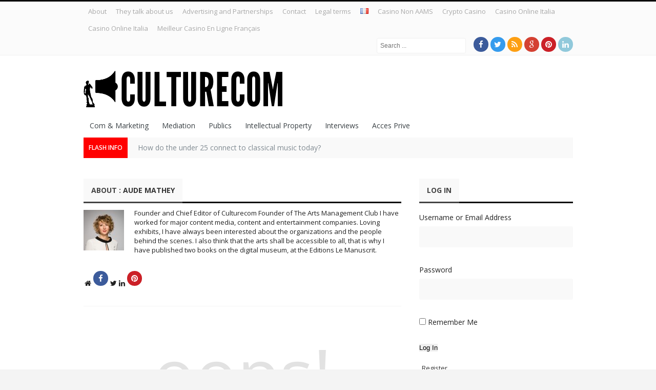

--- FILE ---
content_type: text/html; charset=utf-8
request_url: https://culture-communication.fr/en/author/laulau/
body_size: 12858
content:
<!DOCTYPE html><!--[if lt IE 7 ]><html class="ie ie6" lang="en-GB"> <![endif]--><!--[if IE 7 ]><html class="ie ie7" lang="en-GB"> <![endif]--><!--[if IE 8 ]><html class="ie ie8" lang="en-GB"> <![endif]--><!--[if IE 9 ]><html class="ie ie9" lang="en-GB"> <![endif]--><!--[if (gt IE 9)|!(IE)]><!--><html lang="en-GB"><!--<![endif]--><head>
	<meta http-equiv="Content-Type" content="text/html; charset=UTF-8"/>
<link rel="profile" href="https://gmpg.org/xfn/11"/>
<link rel="pingback" href="https://culture-communication.fr/candc/xmlrpc.php"/>
<title>Laurent Mathey - Culturecom</title>
	<link rel="canonical" href="https://culture-communication.fr/en/author/laulau/"/>
<link rel="dns-prefetch" href="https://js.hs-scripts.com/"/>
<link rel="dns-prefetch" href="https://secure.gravatar.com/"/>
<link rel="dns-prefetch" href="https://fonts.googleapis.com/"/>
<link rel="dns-prefetch" href="https://s.w.org/"/>
<link rel="dns-prefetch" href="https://v0.wordpress.com/"/>
<!-- This site uses the Google Analytics by MonsterInsights plugin v7.14.0 - Using Analytics tracking - https://www.monsterinsights.com/ -->
<script type="text/javascript" data-cfasync="false">
(window.gaDevIds=window.gaDevIds||[]).push("dZGIzZG");
var mi_version         = '7.14.0';
var mi_track_user      = true;
var mi_no_track_reason = '';
var disableStr = 'ga-disable-UA-1951471-3';
/* Function to detect opted out users */
function __gaTrackerIsOptedOut() {
return document.cookie.indexOf(disableStr + '=true') > -1;
}
/* Disable tracking if the opt-out cookie exists. */
if ( __gaTrackerIsOptedOut() ) {
window[disableStr] = true;
}
/* Opt-out function */
function __gaTrackerOptout() {
document.cookie = disableStr + '=true; expires=Thu, 31 Dec 2099 23:59:59 UTC; path=/';
window[disableStr] = true;
}
if ( 'undefined' === typeof gaOptout ) {
function gaOptout() {
__gaTrackerOptout();
}
}
if ( mi_track_user ) {
} else {
console.log( "" );
(function() {
/* https://developers.google.com/analytics/devguides/collection/analyticsjs/ */
var noopfn = function() {
return null;
};
var noopnullfn = function() {
return null;
};
var Tracker = function() {
return null;
};
var p = Tracker.prototype;
p.get = noopfn;
p.set = noopfn;
p.send = noopfn;
var __gaTracker = function() {
var len = arguments.length;
if ( len === 0 ) {
return;
}
var f = arguments[len-1];
if ( typeof f !== 'object' || f === null || typeof f.hitCallback !== 'function' ) {
console.log( 'Not running function __gaTracker(' + arguments[0] + " ....) because you are not being tracked. " + mi_no_track_reason );
return;
}
try {
f.hitCallback();
} catch (ex) {
}
};
__gaTracker.create = function() {
return new Tracker();
};
__gaTracker.getByName = noopnullfn;
__gaTracker.getAll = function() {
return [];
};
__gaTracker.remove = noopfn;
window['__gaTracker'] = __gaTracker;
})();
}
</script>
<!-- / Google Analytics by MonsterInsights -->
<script type="text/javascript">
window._wpemojiSettings = {"baseUrl":"https:\/\/s.w.org\/images\/core\/emoji\/12.0.0-1\/72x72\/","ext":".png","svgUrl":"https:\/\/s.w.org\/images\/core\/emoji\/12.0.0-1\/svg\/","svgExt":".svg","source":{"concatemoji":"https:\/\/culture-communication.fr\/candc\/wp-includes\/js\/wp-emoji-release.min.js"}};
/*! This file is auto-generated */
!function(e,a,t){var r,n,o,i,p=a.createElement("canvas"),s=p.getContext&&p.getContext("2d");function c(e,t){var a=String.fromCharCode;s.clearRect(0,0,p.width,p.height),s.fillText(a.apply(this,e),0,0);var r=p.toDataURL();return s.clearRect(0,0,p.width,p.height),s.fillText(a.apply(this,t),0,0),r===p.toDataURL()}function l(e){if(!s||!s.fillText)return!1;switch(s.textBaseline="top",s.font="600 32px Arial",e){case"flag":return!c([127987,65039,8205,9895,65039],[127987,65039,8203,9895,65039])&&(!c([55356,56826,55356,56819],[55356,56826,8203,55356,56819])&&!c([55356,57332,56128,56423,56128,56418,56128,56421,56128,56430,56128,56423,56128,56447],[55356,57332,8203,56128,56423,8203,56128,56418,8203,56128,56421,8203,56128,56430,8203,56128,56423,8203,56128,56447]));case"emoji":return!c([55357,56424,55356,57342,8205,55358,56605,8205,55357,56424,55356,57340],[55357,56424,55356,57342,8203,55358,56605,8203,55357,56424,55356,57340])}return!1}function d(e){var t=a.createElement("script");t.src=e,t.defer=t.type="text/javascript",a.getElementsByTagName("head")[0].appendChild(t)}for(i=Array("flag","emoji"),t.supports={everything:!0,everythingExceptFlag:!0},o=0;o<i.length;o++)t.supports[i[o]]=l(i[o]),t.supports.everything=t.supports.everything&&t.supports[i[o]],"flag"!==i[o]&&(t.supports.everythingExceptFlag=t.supports.everythingExceptFlag&&t.supports[i[o]]);t.supports.everythingExceptFlag=t.supports.everythingExceptFlag&&!t.supports.flag,t.DOMReady=!1,t.readyCallback=function(){t.DOMReady=!0},t.supports.everything||(n=function(){t.readyCallback()},a.addEventListener?(a.addEventListener("DOMContentLoaded",n,!1),e.addEventListener("load",n,!1)):(e.attachEvent("onload",n),a.attachEvent("onreadystatechange",function(){"complete"===a.readyState&&t.readyCallback()})),(r=t.source||{}).concatemoji?d(r.concatemoji):r.wpemoji&&r.twemoji&&(d(r.twemoji),d(r.wpemoji)))}(window,document,window._wpemojiSettings);
</script>
<!-- culture-communication.fr is managing ads with Advanced Ads --><script data-wpfc-render="false">
advanced_ads_ready=function(){var fns=[],listener,doc=typeof document==="object"&&document,hack=doc&&doc.documentElement.doScroll,domContentLoaded="DOMContentLoaded",loaded=doc&&(hack?/^loaded|^c/:/^loaded|^i|^c/).test(doc.readyState);if(!loaded&&doc){listener=function(){doc.removeEventListener(domContentLoaded,listener);window.removeEventListener("load",listener);loaded=1;while(listener=fns.shift())listener()};doc.addEventListener(domContentLoaded,listener);window.addEventListener("load",listener)}return function(fn){loaded?setTimeout(fn,0):fns.push(fn)}}();
</script>
<style type="text/css">
img.wp-smiley,
img.emoji {
display: inline !important;
border: none !important;
box-shadow: none !important;
height: 1em !important;
width: 1em !important;
margin: 0 .07em !important;
vertical-align: -0.1em !important;
background: none !important;
padding: 0 !important;
}
</style>
<!-- <link rel='stylesheet' id='wp-block-library-css'  href='https://culture-communication.fr/candc/wp-includes/css/dist/block-library/style.min.css' type='text/css' media='all' /> -->
<link rel="stylesheet" type="text/css" href="../../../candc/wp-content/cache/culture-communication.fr/wpfc-minified/6kiafw2h/hj82.css" media="all"/>
<style id="wp-block-library-inline-css" type="text/css">
.has-text-align-justify{text-align:justify;}
</style>
<!-- <link rel='stylesheet' id='aalb_basics_css-css'  href='https://culture-communication.fr/candc/wp-content/plugins/amazon-associates-link-builder/css/aalb_basics.css' type='text/css' media='all' /> -->
<!-- <link rel='stylesheet' id='contact-form-7-css'  href='https://culture-communication.fr/candc/wp-content/plugins/contact-form-7/includes/css/styles.css' type='text/css' media='all' /> -->
<!-- <link rel='stylesheet' id='events-maker-front-css'  href='https://culture-communication.fr/candc/wp-content/plugins/events-maker/css/front.css' type='text/css' media='all' /> -->
<link rel="stylesheet" type="text/css" href="../../../candc/wp-content/cache/culture-communication.fr/wpfc-minified/hadsdwh/hj82.css" media="all"/>
<!-- <link rel='stylesheet' id='pmpro_frontend-css'  href='https://culture-communication.fr/candc/wp-content/plugins/paid-memberships-pro/css/frontend.css' type='text/css' media='screen' /> -->
<link rel="stylesheet" type="text/css" href="../../../candc/wp-content/cache/culture-communication.fr/wpfc-minified/17kumma/hj82.css" media="screen"/>
<!-- <link rel='stylesheet' id='pmpro_print-css'  href='https://culture-communication.fr/candc/wp-content/plugins/paid-memberships-pro/css/print.css' type='text/css' media='print' /> -->
<link rel="stylesheet" type="text/css" href="../../../candc/wp-content/cache/culture-communication.fr/wpfc-minified/212glv37/hj82.css" media="print"/>
<!-- <link rel='stylesheet' id='theme-my-login-css'  href='https://culture-communication.fr/candc/wp-content/plugins/theme-my-login/assets/styles/theme-my-login.min.css' type='text/css' media='all' /> -->
<!-- <link rel='stylesheet' id='monsterinsights-popular-posts-style-css'  href='https://culture-communication.fr/candc/wp-content/plugins/google-analytics-for-wordpress/assets/css/frontend.min.css' type='text/css' media='all' /> -->
<!-- <link rel='stylesheet' id='parent-style-css'  href='https://culture-communication.fr/candc/wp-content/themes/journal/style.css' type='text/css' media='all' /> -->
<link rel="stylesheet" type="text/css" href="../../../candc/wp-content/cache/culture-communication.fr/wpfc-minified/860x4ezp/bqjqg.css" media="all"/>
<link rel="stylesheet" id="bd-opensans-css" href="//fonts.googleapis.com/css?family=Open+Sans%3A300italic%2C400italic%2C600italic%2C700italic%2C800italic%2C400%2C300%2C600%2C700%2C800&amp;subset=latin%2Ccyrillic-ext%2Cgreek-ext%2Cgreek%2Cvietnamese%2Clatin-ext%2Ccyrillic" type="text/css" media="all"/>
<link rel="stylesheet" id="bd-oswald-css" href="//fonts.googleapis.com/css?family=Oswald%3A400%2C300%2C700&amp;subset=latin%2Clatin-ext" type="text/css" media="all"/>
<!-- <link rel='stylesheet' id='default-css'  href='https://culture-communication.fr/candc/wp-content/themes/culturecom/style.css' type='text/css' media='all' /> -->
<!-- <link rel='stylesheet' id='bd-font-awesome-css'  href='https://culture-communication.fr/candc/wp-content/themes/journal/fonts/font-awesome/css/font-awesome.min.css' type='text/css' media='all' /> -->
<!-- <link rel='stylesheet' id='bd-fontello-css'  href='https://culture-communication.fr/candc/wp-content/themes/journal/fonts/fontello/css/fontello.css' type='text/css' media='all' /> -->
<!-- <link rel='stylesheet' id='bd-lightbox-css'  href='https://culture-communication.fr/candc/wp-content/themes/journal/images/lightbox/themes/default/jquery.lightbox.css' type='text/css' media='all' /> -->
<!-- <link rel='stylesheet' id='color-10-css'  href='https://culture-communication.fr/candc/wp-content/themes/journal/css/color-10.css' type='text/css' media='all' /> -->
<link rel="stylesheet" type="text/css" href="../../../candc/wp-content/cache/culture-communication.fr/wpfc-minified/8tkiypt1/hj82.css" media="all"/>
<link rel="stylesheet" id="Droid+Sans-css" href="//fonts.googleapis.com/css?family=Droid+Sans%3Aregular%2C700" type="text/css" media="all"/>
<!-- <link rel='stylesheet' id='jetpack_css-css'  href='https://culture-communication.fr/candc/wp-content/plugins/jetpack/css/jetpack.css' type='text/css' media='all' /> -->
<link rel="stylesheet" type="text/css" href="../../../candc/wp-content/cache/culture-communication.fr/wpfc-minified/d2gkq7g8/hj82.css" media="all"/>
<script type="text/javascript">
/* <![CDATA[ */
var monsterinsights_frontend = {"js_events_tracking":"true","download_extensions":"doc,pdf,ppt,zip,xls,docx,pptx,xlsx","inbound_paths":"[]","home_url":"https:\/\/culture-communication.fr","hash_tracking":"false"};
/* ]]> */
</script>
<script src="../../../candc/wp-content/cache/culture-communication.fr/wpfc-minified/1r4h7x4f/hj82.js" type="text/javascript"></script>
<!-- <script type='text/javascript' src='https://culture-communication.fr/candc/wp-content/plugins/google-analytics-for-wordpress/assets/js/frontend.min.js'></script> -->
<!-- <script type='text/javascript' src='https://culture-communication.fr/candc/wp-includes/js/jquery/jquery.js'></script> -->
<!-- <script type='text/javascript' src='https://culture-communication.fr/candc/wp-includes/js/jquery/jquery-migrate.min.js'></script> -->
<!-- <script type='text/javascript' src='https://culture-communication.fr/candc/wp-content/plugins/events-maker/js/front-sorting.js'></script> -->
<!-- <script type='text/javascript' src='https://culture-communication.fr/candc/wp-content/themes/journal/js/modernizr.js'></script> -->
<!-- <script type='text/javascript' src='https://culture-communication.fr/candc/wp-content/themes/journal/images/lightbox/jquery.lightbox.min.js'></script> -->
<!-- <script type='text/javascript' src='https://culture-communication.fr/candc/wp-content/themes/journal/js/jquery.flexslider-min.js'></script> -->
<!-- <script type='text/javascript' src='https://culture-communication.fr/candc/wp-content/themes/journal/js/jquery.isotope.min.js'></script> -->
<!-- <script type='text/javascript' src='https://culture-communication.fr/candc/wp-content/themes/journal/js/jquery.cycle.all.js'></script> -->
<!-- <script type='text/javascript' src='https://culture-communication.fr/candc/wp-content/themes/journal/js/jquery.fitvids.js'></script> -->
<!-- <script type='text/javascript' src='https://culture-communication.fr/candc/wp-content/themes/journal/js/jquery.easing.1.3.js'></script> -->
<!-- <script type='text/javascript' src='https://culture-communication.fr/candc/wp-content/themes/journal/js/jquery.placeholder.js'></script> -->
<script type="text/javascript">
/* <![CDATA[ */
var js_local_vars = {"dropdown_goto":"Go to..."};
var bd = {"sticky_sidebar":""};
/* ]]> */
</script>
<script src="../../../candc/wp-content/cache/culture-communication.fr/wpfc-minified/892kbkqv/hj82.js" type="text/javascript"></script>
<!-- <script type='text/javascript' src='https://culture-communication.fr/candc/wp-content/themes/journal/js/main.js'></script> -->
<link rel="https://api.w.org/" href="https://culture-communication.fr/wp-json/"/>
<link rel="EditURI" type="application/rsd+xml" title="RSD" href="https://culture-communication.fr/candc/xmlrpc.php?rsd"/>
<link rel="wlwmanifest" type="application/wlwmanifest+xml" href="https://culture-communication.fr/candc/wp-includes/wlwmanifest.xml"/> 
<meta name="generator" content="WordPress 5.4.4"/>
<!-- DO NOT COPY THIS SNIPPET! Start of Page Analytics Tracking for HubSpot WordPress plugin v7.47.4-->
<script type="text/javascript">
var _hsq = _hsq || [];
_hsq.push(["setContentType", "listing-page"]);
</script>
<!-- DO NOT COPY THIS SNIPPET! End of Page Analytics Tracking for HubSpot WordPress plugin -->
<script>
(function() {
var hbspt = window.hbspt = window.hbspt || {};
hbspt.forms = hbspt.forms || {};
hbspt._wpFormsQueue = [];
hbspt.enqueueForm = function(formDef) {
if (hbspt.forms && hbspt.forms.create) {
hbspt.forms.create(formDef);
} else {
hbspt._wpFormsQueue.push(formDef);
}
}
if (!window.hbspt.forms.create) {
Object.defineProperty(window.hbspt.forms, 'create', {
configurable: true,
get: function() {
return hbspt._wpCreateForm;
},
set: function(value) {
hbspt._wpCreateForm = value;
while (hbspt._wpFormsQueue.length) {
var formDef = hbspt._wpFormsQueue.shift();
if (!document.currentScript) {
var formScriptId = 'leadin-forms-v2-js';
hubspot.utils.currentScript = document.getElementsById(formScriptId);
}
hbspt._wpCreateForm.call(hbspt.forms, formDef);
}
},
});
}
})();
</script>
<style type="text/css">img#wpstats{display:none}</style><link rel="shortcut icon" href="../../../candc/wp-content/uploads/2013/12/fav.png" type="image/x-icon"/>
<link rel="apple-touch-fa fa-precomposed" href="https://culture-communication.fr/candc/wp-content/uploads/2013/12/fav.png"/>
<link rel="apple-touch-fa fa-precomposed" sizes="114x114" href="https://culture-communication.fr/candc/wp-content/uploads/2013/12/fav.png"/>
<link rel="apple-touch-fa fa-precomposed" sizes="72x72" href="https://culture-communication.fr/candc/wp-content/uploads/2013/12/fav.png"/>
<link rel="apple-touch-fa fa-precomposed" sizes="144x144" href="https://culture-communication.fr/candc/wp-content/uploads/2013/12/fav.png"/>
<meta property="og:title" content="Laurent Mathey  "/>
<meta property="og:type" content="article"/>
<meta property="og:url" content=""/>
<meta property="og:site_name" content="Culturecom"/>
<script type="text/javascript">
var bd_url = 'https://culture-communication.fr/candc/wp-content/themes/journal';
</script>
<!--[if lt IE 9]><script src="https://culture-communication.fr/candc/wp-content/themes/journal/js/html5.js"></script><![endif]-->
<meta name="viewport" content="width=device-width, initial-scale=1, maximum-scale=1"/><style type="text/css">
body {
}
.post_meta_views {display: none !important;} 
.gotop:hover,
.btn,
.button,
button.button,
.btn[type="submit"],
.button[type="submit"],
input[type="button"],
input[type="reset"],
input[type="submit"],
.top-menu ul ul li:hover > a, .top-menu ul ul :hover > a,
.nav ul ul li:hover > a, .nav ul ul :hover > a,
.nav ul li.current-menu-item ul.sub-menu a, .nav ul li.current-menu-item ul.sub-menu a:hover, .nav ul li.current-menu-parent ul.sub-menu a:hover, .nav ul li.current-page-ancestor ul.sub-menu a, .nav ul li.current-page-ancestor ul.sub-menu a:hover,
.nav ul li.current-menu-item a, .nav ul li.current-menu-item a:hover, .nav ul li.current-menu-parent a, .nav ul li.current-menu-parent a:hover, .nav ul li.current-page-ancestor a, .nav ul li.current-page-ancestor a:hover,
.header-v4 .top-bar-left .breaking-news .breaking-news-title,
.content-wrapper .post-image a,
#breaking-news-in-pic .post-image a,
div.box-title-more .prev:hover,
div.box-title-more .nxt:hover,
div.box-title-more .more-plus:hover,
#calendar_wrap #wp-calendar #today, #calendar_wrap #wp-calendar #today,
#footer-widgets .widget.widget_tabs .tabs_nav li.active,
.widget.flexslider .flex-prev:hover,
.widget.flexslider .flex-next:hover,
#slider.flexslider .flex-prev:hover,
#slider.flexslider .flex-next:hover,
.pagenavi span.pagenavi-current,
.home-blog .flexslider .flex-prev:hover,
.home-blog .flexslider .flex-next:hover,
.article .flexslider .flex-prev:hover,
.article .flexslider .flex-next:hover,
span.bd-criteria-percentage,
.tagcloud a:hover,
.home-box-title div.box-title-more .prev:hover,
.home-box-title div.box-title-more .nxt:hover,
.home-box-title div.box-title-more .more-plus:hover,
.header-v5 .breaking-news .breaking-news-title,
.post-gallery,
.gallery-caption,
#navigation ul#menu-nav > li:hover,
#navigation ul#menu-nav > li.current_page_item,
#navigation ul#menu-nav > li.current-menu-item,
#navigation ul#menu-nav > li.current-menu-paren,
.home-box-title div.box-title-more .more-plus,
#slider ul.slides li .t-cate,
#navigation ul#menu-nav > li.current-menu-ancestor > a
{
background-color: #000000 ;
}
a:hover,
span.required,
.pagenavi a:hover,
span.bd-criteria-percentage,
.post-navigation a:hover,
.breadcrumbs  a,
div.toggle span,
.header-v5 nav#nav ul .current_page_item a, .header-v5 nav#nav ul .current-menu-item  a, .header-v5 nav#nav ul > .current-menu-parent a
{
color: #000000;
}
div.box-title h2,
div.box-title-more .prev:hover,
div.box-title-more .nxt:hover,
div.box-title-more .more-plus:hover,
.widget.widget_tabs .tabs_nav li.active a,
.pagenavi span.pagenavi-current,
.pagenavi a:hover,
.post-entry blockquote,
.home-box-title h2,
.timeline-list .timeline-item .timeline-link  a,
.header-v5 nav#nav ul .current_page_item a, .header-v5 nav#nav ul .current-menu-item  a, .header-v5 nav#nav ul > .current-menu-parent a,
.header-v5 nav#nav ul ul,
.header-topbar.top,
#navigation ul ul
{
border-color: #000000 ;
}
.single  .post-entry, .single-post .post-entry p{
font-family: Arial, Helvetica, sans-serif;
}
.post-entry p, .post-entry p a{
font-family: Arial, Helvetica, sans-serif;
}
.post-entry h1, .post-entry h1 a{
font-family: Arial, Helvetica, sans-serif;
}
.post-entry h2, .post-entry h2 a{
font-family: Arial, Helvetica, sans-serif;
}
.post-entry h3, .post-entry h3 a{
font-family: Arial, Helvetica, sans-serif;
}
</style><!-- ## NXS/OG ## --><!-- ## NXSOGTAGS ## --><!-- ## NXS/OG ## -->
</head>
<body data-rsssl="1" class="archive author author-laulau author-12 aa-prefix-cultu-">
<div id="wrapper" class="">
<div class="header-topbar top top-light">
<div class="container">
<ul class="top-left">
<li class="menu-area">
<div id="top-navigation">
<ul id="menu-top" class="menu"><li id="menu-item-4931" class="menu-item menu-item-type-post_type menu-item-object-page menu-item-4931"><a href="../../../en/about-2/">About</a></li>
<li id="menu-item-4121" class="menu-item menu-item-type-post_type menu-item-object-page menu-item-4121"><a href="../../../en/they-talk-about-us/">They talk about us</a></li>
<li id="menu-item-4091" class="menu-item menu-item-type-post_type menu-item-object-page menu-item-4091"><a href="../../../en/about-2/advertising-and-partnerships/">Advertising and Partnerships</a></li>
<li id="menu-item-4093" class="menu-item menu-item-type-post_type menu-item-object-page menu-item-4093"><a href="../../../en/contact-2/">Contact</a></li>
<li id="menu-item-4092" class="menu-item menu-item-type-post_type menu-item-object-page menu-item-4092"><a href="../../../en/legal-terms/">Legal terms</a></li>
<li id="menu-item-4095-fr" class="lang-item lang-item-562 lang-item-fr lang-item-first menu-item menu-item-type-custom menu-item-object-custom menu-item-4095-fr"><a href="../../../fr/author/laulau/" hreflang="fr-FR" lang="fr-FR"><img src="[data-uri]" title="Français" alt="Français" width="16" height="11" style="width: 16px; height: 11px;"/></a></li>
<li><a href="https://officeadvice.it/">Casino Non AAMS</a></li><li><a href="https://www.edp-biologie.fr/">Crypto Casino</a></li><li><a href="https://www.allmobileworld.it/">Casino Online Italia</a></li><li><a href="https://www.essetresport.com/">Casino Online Italia</a></li><li><a href="https://www.open-diplomacy.eu/">Meilleur Casino En Ligne Français</a></li></ul>                            </div>
</li>
</ul>
<ul class="top-right">
<li class="search-area">
<div class="search-box">
<form class="search" action="../../../en/" method="get">
<fieldset>
<span class="text"><input name="s" id="s" type="text" value="" placeholder="Search ..."/></span>
</fieldset>
</form>                            </div>
</li>
<li class="social-area">
<div class="social-header">
<div class="social-icons fa fa-">
<a class="tooldown" title="Facebook" href="https://www.facebook.com/Cultureetcommunication?ref=hl" target="_blank"><i class="fa fa-facebook"></i></a>
<a class="tooldown" title="Twitter" href="https://twitter.com/Culturecomblog" target="_blank"><i class="fa fa-twitter"></i></a>
<a class="tooldown" title="Rss" href="/" target="_blank"><i class="fa fa-rss"></i></a>
<a class="tooldown" title="Google+" href="https://plus.google.com/u/1/b/106861105369628802027/+Culture-communicationFr/" target="_blank"><i class="fa fa-google"></i></a>
<a class="tooldown" title="Pinterest" href="https://www.pinterest.com/audemathey/" target="_blank"><i class="fa fa-pinterest"></i></a>
<a class="tooldown" title="LinkedIn" href="https://www.linkedin.com/company/culture-et-communication" target="_blank"><i class="fa fa-linkedin"></i></a>
</div><!-- .social-icons/-->                            </div><!-- social/-->
</li>
</ul>
</div>
</div><!-- .top -->
<div class="header">
<div class="container">
<div class="logo header-logo logo-title" style="">
<a href="../../../en/" title="Culturecom" rel="home"> 
<div class="logo-wrapper">
<img src="../../../candc/wp-content/uploads/2013/12/logo_web10.png" alt="Culturecom" border="0"/> 
</div>
</a> 
</div><!-- logo/-->
<div class="header-adv"><a href="" title=""></a></div><!-- .header-adv/-->
</div>
</div><!-- .header -->
<div id="navigation">
<div class="container">
<ul id="menu-nav" class="menu">
<li id="menu-item-4133" class="menu-item menu-item-type-taxonomy menu-item-object-category menu-item-4133"><a href="../../../en/category/reportages/com-marketing/">Com &amp; Marketing</a></li>
<li id="menu-item-4123" class="menu-item menu-item-type-taxonomy menu-item-object-category menu-item-4123"><a href="../../../en/category/reportages/mediation-en/">Mediation</a></li>
<li id="menu-item-4126" class="menu-item menu-item-type-taxonomy menu-item-object-category menu-item-4126"><a href="../../../en/category/reportages/publics-development/">Publics</a></li>
<li id="menu-item-4136" class="menu-item menu-item-type-taxonomy menu-item-object-category menu-item-4136"><a href="../../../en/category/reportages/intellectual-property/">Intellectual Property</a></li>
<li id="menu-item-4128" class="menu-item menu-item-type-taxonomy menu-item-object-category menu-item-4128"><a href="../../../en/category/interviews-en/">Interviews</a></li>
<li id="menu-item-6725" class="menu-item menu-item-type-taxonomy menu-item-object-category menu-item-6725"><a href="../../../en/category/acces-prive-en/">Acces Prive</a></li>
<li id="menu-item-10611" class="menu-item menu-item-type-custom menu-item-object-custom menu-item-10611">Jobs in the Arts</li>
</ul>
</div>
</div><!-- #navigation -->
<div class="breaking-news-inner">
<div class="container">
<div class="breaking-news modern-ticker" id="breaking-news">
<div class="breaking-news-title">
Flash info                </div>
<div class="mt-news">
<ul>
<li>
<a href="../../../en/how-do-the-under-25-connect-to-classical-music-today/" title="How do the under 25 connect to classical music today?" rel="bookmark">How do the under 25 connect to classical music today?</a>
</li>
<li>
<a href="../../../en/americans-visited-libraries-almost-twice-as-often-as-they-went-to-the-movies-last-year-a-new-survey-shows/" title="Americans Visited Libraries Almost Twice as Often as They Went to the Movies Last Year, a New Survey Shows" rel="bookmark">Americans Visited Libraries Almost Twice as Often as They Went to the Movies Last Year, a New Survey Shows</a>
</li>
<li>
<a href="../../../en/the-gray-market-why-the-mets-ticket-prices-are-not-the-problem-and-other-insights/" title="The Gray Market: Why the Met’s Ticket Prices Are Not the Problem (and Other Insights)" rel="bookmark">The Gray Market: Why the Met’s Ticket Prices Are Not the Problem (and Other Insights)</a>
</li>
<li>
<a href="../../../en/snapchat-unites-with-jeff-koons-for-a-globe-spanning-augmented-reality-sculpture-project/" title="Snapchat Unites With Jeff Koons for a Globe-Spanning Augmented Reality Sculpture Project" rel="bookmark">Snapchat Unites With Jeff Koons for a Globe-Spanning Augmented Reality Sculpture Project</a>
</li>
<li>
<a href="../../../en/guggenheim-accused-of-supporting-animal-cruelty-in-new-exhibition/" title="Guggenheim Accused of Supporting Animal Cruelty in New Exhibition" rel="bookmark">Guggenheim Accused of Supporting Animal Cruelty in New Exhibition</a>
</li>
</ul>
</div>
</div>
</div>
</div>
<div class="clear"></div>
<div id="main" class="container">    <div class="content-wrapper">
<div class="inner">
<div class="post-author-box ">
<div class="box-title"><h2><b>About :  <a href="../../../en/author/odinette/" title="Posts by Aude MATHEY" rel="author">Aude MATHEY</a></b></h2>
</div>
<div class="post-warpper">
<div class="post-image">
<img alt="" src="../../../avatar/601cd5055be89bfaa848331ff19494be-s-79-d-mm-r-g.jpg" srcset="../../../avatar/601cd5055be89bfaa848331ff19494be-s-158-d-mm-r-g.jpg 2x" class="avatar avatar-79 photo" height="79" width="79"/>        </div>
<div class="post-caption">
<p class="bio-author-desc">
Founder and Chief Editor of Culturecom
Founder of The Arts Management Club
I have worked for major content media, content and entertainment companies. Loving exhibits, I have always been interested about the organizations and the people behind the scenes. I also think that the arts shall be accessible to all, that is why I have published two books on the digital museum, at the Editions Le Manuscrit.    </p>
<div class="social-icons fa fa-12 bio-author-social">
<i class="fa fa-home"></i>
<a class="ttip" href="https://www.facebook.com/Cultureetcommunication" title="Aude MATHEY   on Facebook"><i class="fa fa-facebook"></i></a>
<i class="fa fa-twitter"></i>
<i class="fa fa-linkedin"></i>
<a class="ttip" href="https://www.pinterest.com/audemathey/" title="Aude MATHEY  on Pinterest"><i class="fa fa-pinterest"></i></a>
</div>
</div>
</div>
<div class="divider"></div>
</div>
<article class="post-entry">
<div class="oops">oops!</div>
<div class="text-aligncenter oops-meta">
Sorry, but you are looking for something that isn&#39;t here, back to                        <a href="/">Homepage</a>
</div>
</article>
<div class="clear"></div>
</div>
</div><!-- .content-wrapper/-->
<aside class="sidebar theia_sticky">
<div class="theiaStickySidebar">
<div id="theme-my-login-5" class="widget widget_theme_my_login">
<div class="widget-title box-title">
<h2><b>
Log In
</b></h2>
</div>
<div class="widget-inner video-box clearfix">
<div class="tml tml-login">
<div class="tml-alerts"></div><form name="login" action="/" method="post" data-ajax="1">
<div class="tml-field-wrap tml-log-wrap">
<label class="tml-label" for="user_login">Username or Email Address</label>
<input name="log" type="text" value="" id="user_login" autocapitalize="off" class="tml-field"/>
</div>
<div class="tml-field-wrap tml-pwd-wrap">
<label class="tml-label" for="user_pass">Password</label>
<input name="pwd" type="password" value="" id="user_pass" class="tml-field"/>
</div>
<div class="tml-field-wrap tml-rememberme-wrap">
<input name="rememberme" type="checkbox" value="forever" id="rememberme" class="tml-checkbox"/>
<label class="tml-label" for="rememberme">Remember Me</label>
</div>
<div class="tml-field-wrap tml-submit-wrap">
<button name="submit" type="submit" class="tml-button">Log In</button>
</div>
<input name="redirect_to" type="hidden" value="/en/author/laulau/"/>
</form>
<ul class="tml-links"><li class="tml-register-link"><a href="../../../register/">Register</a></li><li class="tml-lostpassword-link"><a href="../../../lostpassword/">Lost your password?</a></li></ul></div>
</div>
</div><!-- .widget/--><div id="text-10" class="widget widget_text">
<div class="widget-title box-title">
<h2><b>
Receive our newsletter
</b></h2>
</div>
<div class="widget-inner video-box clearfix">
<div class="textwidget">Usually sent once a week with our latest news!
<!-- Begin MailChimp Signup Form -->
<link href="../../../embedcode/classic-10_7.css" rel="stylesheet" type="text/css"/>
<style type="text/css">
#mc_embed_signup{background:#fff; clear:left; font:14px Helvetica,Arial,sans-serif;  width:300px;}
/* Add your own MailChimp form style overrides in your site stylesheet or in this style block.
We recommend moving this block and the preceding CSS link to the HEAD of your HTML file. */
</style>
<div id="mc_embed_signup">
<form action="https://culture-communication.us13.list-manage.com/subscribe/post?u=18a373f88f8a9902dd19e33dd&amp;id=13dca58ceb" method="post" id="mc-embedded-subscribe-form" name="mc-embedded-subscribe-form" class="validate" target="_blank" novalidate="">
<div id="mc_embed_signup_scroll">
<div class="indicates-required"><span class="asterisk">*</span> indicates required</div>
<div class="mc-field-group">
<label for="mce-EMAIL">Email Address  <span class="asterisk">*</span>
</label>
<input type="email" value="" name="EMAIL" class="required email" id="mce-EMAIL"/>
</div>
<div class="mc-field-group">
<label for="mce-FNAME">First Name  <span class="asterisk">*</span>
</label>
<input type="text" value="" name="FNAME" class="required" id="mce-FNAME"/>
</div>
<div class="mc-field-group">
<label for="mce-LNAME">Last Name  <span class="asterisk">*</span>
</label>
<input type="text" value="" name="LNAME" class="required" id="mce-LNAME"/>
</div>
<div class="mc-field-group">
<label for="mce-MMERGE3">Company </label>
<input type="text" value="" name="MMERGE3" class="" id="mce-MMERGE3"/>
</div>
<div class="mc-field-group">
<label for="mce-TITLE">Title </label>
<input type="text" value="" name="TITLE" class="" id="mce-TITLE"/>
</div>
<div class="mc-field-group">
<label for="mce-COUNTRY">Country  <span class="asterisk">*</span>
</label>
<input type="text" value="" name="COUNTRY" class="required" id="mce-COUNTRY"/>
</div>
<div class="mc-field-group input-group">
<strong>Email Format </strong>
<ul><li><input type="radio" value="html" name="EMAILTYPE" id="mce-EMAILTYPE-0"/><label for="mce-EMAILTYPE-0">html</label></li>
<li><input type="radio" value="text" name="EMAILTYPE" id="mce-EMAILTYPE-1"/><label for="mce-EMAILTYPE-1">text</label></li>
</ul>
</div>
<div id="mce-responses" class="clear">
<div class="response" id="mce-error-response" style="display:none"></div>
<div class="response" id="mce-success-response" style="display:none"></div>
</div>    <!-- real people should not fill this in and expect good things - do not remove this or risk form bot signups-->
<div style="position: absolute; left: -5000px;" aria-hidden="true"><input type="text" name="b_18a373f88f8a9902dd19e33dd_13dca58ceb" tabindex="-1" value=""/></div>
<div class="clear"><input type="submit" value="Subscribe" name="subscribe" id="mc-embedded-subscribe" class="button"/></div>
</div>
</form>
</div>
<script type="text/javascript" src="../../../downloads.mailchimp.com/js/mc-validate.js"></script><script type="text/javascript">(function($) {window.fnames = new Array(); window.ftypes = new Array();fnames[0]='EMAIL';ftypes[0]='email';fnames[1]='FNAME';ftypes[1]='text';fnames[2]='LNAME';ftypes[2]='text';fnames[3]='MMERGE3';ftypes[3]='text';fnames[4]='TITLE';ftypes[4]='text';fnames[7]='COUNTRY';ftypes[7]='text';}(jQuery));var $mcj = jQuery.noConflict(true);</script>
<!--End mc_embed_signup-->
Your data won&#39;t be sold or given to anyone else.</div>
</div>
</div><!-- .widget/--><div id="events_maker_list_widget-3" class="widget widget_events_maker_list">
<div class="widget-title box-title">
<h2><b>
Upcoming Events
</b></h2>
</div>
<div class="widget-inner video-box clearfix">
<p class="no-events-found">No Events</p></div>
</div><!-- .widget/--><div id="bd-cate-posts-3" class="widget bd-cate-posts">
<div class="widget-title box-title">
<h2><b>
Press Review
</b></h2>
</div>
<div class="widget-inner video-box clearfix">
<div class="post-warpper">
<div class="post-item">
<div class="post-image"><a href="../../../en/reaching-outside-traditional-arts-audiences/" title="Reaching outside traditional arts audiences"> <img src="../../../candc/wp-content/uploads/2020/08/5-SOLDIERS-2-extended-black-wide-52x50.jpg" width="52" height="50" alt="Reaching outside traditional arts audiences" border="0"/> </a></div><!-- .post-image/-->
<div class="post-caption">
<h3 class="post-title">
<a href="../../../en/reaching-outside-traditional-arts-audiences/" title="Reaching outside traditional arts audiences" rel="bookmark">Reaching outside traditional arts audiences</a>
</h3><!-- .post-title/-->
<div class="post-meta">
<span class="meta-date"><i class="fa fa-time"></i>17/08/2020</span>                                            </div><!-- .post-meta/-->
</div><!-- .post-caption/-->
</div><!-- article/-->
</div>
<div class="post-warpper">
<div class="post-item">
<div class="post-image"><a href="../../../en/how-do-the-under-25-connect-to-classical-music-today/" title="How do the under 25 connect to classical music today?"> <img src="../../../candc/wp-content/uploads/2020/03/woman-listening-music-ipod-52x50.jpg" width="52" height="50" alt="How do the under 25 connect to classical music today?" border="0"/> </a></div><!-- .post-image/-->
<div class="post-caption">
<h3 class="post-title">
<a href="../../../en/how-do-the-under-25-connect-to-classical-music-today/" title="How do the under 25 connect to classical music today?" rel="bookmark">How do the under 25 connect to classical music today?</a>
</h3><!-- .post-title/-->
<div class="post-meta">
<span class="meta-date"><i class="fa fa-time"></i>05/03/2020</span>                                            </div><!-- .post-meta/-->
</div><!-- .post-caption/-->
</div><!-- article/-->
</div>
<div class="post-warpper">
<div class="post-item">
<div class="post-image"><a href="../../../en/the-secret-of-auroras-success-what-the-paramount-theatre-got-right-and-how-it-changed-a-city/" title="‘The Secret of Aurora’s Success’: What the Paramount Theatre got right and how it changed a city"> <img src="../../../candc/wp-content/uploads/2020/03/YZ63IEKKPJGGJFOEGJTTYCH7RY-52x50.jpg" width="52" height="50" alt="‘The Secret of Aurora’s Success’: What the Paramount Theatre got right and how it changed a city" border="0"/> </a></div><!-- .post-image/-->
<div class="post-caption">
<h3 class="post-title">
<a href="../../../en/the-secret-of-auroras-success-what-the-paramount-theatre-got-right-and-how-it-changed-a-city/" title="‘The Secret of Aurora’s Success’: What the Paramount Theatre got right and how it changed a city" rel="bookmark">‘The Secret of Aurora’s Success’: What the Paramount Theatre got right and how it changed a city</a>
</h3><!-- .post-title/-->
<div class="post-meta">
<span class="meta-date"><i class="fa fa-time"></i>04/03/2020</span>                                            </div><!-- .post-meta/-->
</div><!-- .post-caption/-->
</div><!-- article/-->
</div>
<div class="post-warpper">
<div class="post-item">
<div class="post-image"><a href="../../../en/americans-visited-libraries-almost-twice-as-often-as-they-went-to-the-movies-last-year-a-new-survey-shows/" title="Americans Visited Libraries Almost Twice as Often as They Went to the Movies Last Year, a New Survey Shows"> <img src="../../../candc/wp-content/uploads/2020/03/NYC_Public_Library_Research_Room_Jan_2006-1-_3-scaled-e1583257215820-52x50.jpg" width="52" height="50" alt="Americans Visited Libraries Almost Twice as Often as They Went to the Movies Last Year, a New Survey Shows" border="0"/> </a></div><!-- .post-image/-->
<div class="post-caption">
<h3 class="post-title">
<a href="../../../en/americans-visited-libraries-almost-twice-as-often-as-they-went-to-the-movies-last-year-a-new-survey-shows/" title="Americans Visited Libraries Almost Twice as Often as They Went to the Movies Last Year, a New Survey Shows" rel="bookmark">Americans Visited Libraries Almost Twice as Often as They Went to the Movies Last Year, a New Survey Shows</a>
</h3><!-- .post-title/-->
<div class="post-meta">
<span class="meta-date"><i class="fa fa-time"></i>04/03/2020</span>                                            </div><!-- .post-meta/-->
</div><!-- .post-caption/-->
</div><!-- article/-->
</div>
<div class="post-warpper">
<div class="post-item">
<div class="post-image"><a href="../../../en/towards-a-more-human-centered-museum-part-2-building-a-culture-of-empathy/" title="Towards a more human-centered museum: Part 2, Building a culture of empathy"> <img src="../../../candc/wp-content/uploads/2018/02/wall-of-empathy-52x50.jpg" width="52" height="50" alt="Towards a more human-centered museum: Part 2, Building a culture of empathy" border="0"/> </a></div><!-- .post-image/-->
<div class="post-caption">
<h3 class="post-title">
<a href="../../../en/towards-a-more-human-centered-museum-part-2-building-a-culture-of-empathy/" title="Towards a more human-centered museum: Part 2, Building a culture of empathy" rel="bookmark">Towards a more human-centered museum: Part 2, Building a culture of empathy</a>
</h3><!-- .post-title/-->
<div class="post-meta">
<span class="meta-date"><i class="fa fa-time"></i>20/02/2018</span>                                            </div><!-- .post-meta/-->
</div><!-- .post-caption/-->
</div><!-- article/-->
</div>
</div>
</div><!-- .widget/-->    </div>
</aside><!-- sidebar/-->
                <div class="clear"></div>
</div><!-- #main/-->
<div class="clear"></div>
<div style="text-align:center"><h2>Editor&#39;s picks</h2><ul style="list-style:none;padding-left:0"><li><a href="https://www.cycle-terre.eu/">Casino En Ligne Fiable</a></li><li><a href="https://www.enquetemaken.be/">Tous Les Sites De Paris Sportifs Belgique</a></li><li><a href="https://www.crid.be/">Sites De Paris Sportifs Belgique</a></li><li><a href="https://www.femmesprevoyantes.be/">Meilleur Casino En Ligne Belgique</a></li><li><a href="https://www.gruppoperonirace.it/">Migliori Siti Casino Online</a></li><li><a href="https://agencelespirates.com/">Casino Sans Documents</a></li><li><a href="https://www.asyncron.fr/">Sweet Bonanza Fruits Avis</a></li><li><a href="https://lookinar.com/">плинко онлайн</a></li><li><a href="https://www.immortalcities.com/">зарубежные казино онлайн</a></li><li><a href="https://periance-conseil.fr/">Meilleur Casino Sans Kyc</a></li><li><a href="https://thouarsetmoi.fr/">Bookmaker Crypto Monnaie</a></li><li><a href="https://savoirfaireensemble.fr/">Meilleur Site De Paris Sportifs</a></li><li><a href="https://www.basketnews.net/">Nouveau Casino En Ligne 2026</a></li><li><a href="https://www.karting-rosny93.com/">Bonus Sans Dépôt Nouveau Casino</a></li><li><a href="https://www.cisis.it/">Siti Scommesse Non Aams</a></li><li><a href="https://www.ristorantelacampana.com/">Visa Bonus Casino</a></li><li><a href="https://www.infoenergie-occitanie.org/">Casino Retrait Instantané</a></li></ul></div><footer id="footer-widgets" class="footer-widgets">
<div class="container col3">
<div class="footer-col-1 widget-inner-box">
<div id="nav_menu-11" class="widget widget_nav_menu">
<div class="widget-title">
<h2>
</h2>
</div>
<div class="widget-inner video-box clearfix">
<div class="menu-menu-footer-1-en-container"><ul id="menu-menu-footer-1-en" class="menu"><li id="menu-item-5484" class="menu-item menu-item-type-post_type menu-item-object-page menu-item-5484"><a href="../../../en/about-2/">About</a></li>
<li id="menu-item-4113-fr" class="lang-item lang-item-562 lang-item-fr lang-item-first menu-item menu-item-type-custom menu-item-object-custom menu-item-4113-fr"><a href="../../../fr/author/laulau/" hreflang="fr-FR" lang="fr-FR">Français</a></li>
</ul></div></div>
</div><!-- .footer-widget/-->
</div><!-- .footer-col-1/-->
<div class="footer-col-2 widget-inner-box">
<div id="nav_menu-8" class="widget widget_nav_menu">
<div class="widget-title">
<h2>
</h2>
</div>
<div class="widget-inner video-box clearfix">
<div class="menu-menu-footer-2-en-container"><ul id="menu-menu-footer-2-en" class="menu"><li id="menu-item-4116" class="menu-item menu-item-type-post_type menu-item-object-page menu-item-4116"><a href="../../../en/about-2/advertising-and-partnerships/">Advertising and Partnerships</a></li>
<li id="menu-item-4115" class="menu-item menu-item-type-post_type menu-item-object-page menu-item-4115"><a href="../../../en/become-a-contributor/">Become a contributor</a></li>
</ul></div></div>
</div><!-- .footer-widget/-->
</div><!-- .footer-col-2/-->
<div class="footer-col-3 widget-inner-box last">
<div id="nav_menu-9" class="widget widget_nav_menu">
<div class="widget-title">
<h2>
</h2>
</div>
<div class="widget-inner video-box clearfix">
<div class="menu-menu-footer-3-en-container"><ul id="menu-menu-footer-3-en" class="menu"><li id="menu-item-4118" class="menu-item menu-item-type-post_type menu-item-object-page menu-item-4118"><a href="../../../en/contact-2/">Contact</a></li>
<li id="menu-item-4117" class="menu-item menu-item-type-post_type menu-item-object-page menu-item-4117"><a href="../../../en/legal-terms/">Legal terms</a></li>
</ul></div></div>
</div><!-- .footer-widget/-->
</div><!-- .footer-col-3/-->
</div>
</footer>
<footer class="footer">
<div class="container">
<div class="social-icons fa fa-16">
<a class="ttip" title="Facebook" href="https://www.facebook.com/Cultureetcommunication?ref=hl" target="_blank"><i class="fa fa-facebook"></i></a>
<a class="ttip" title="Twitter" href="https://twitter.com/Culturecomblog" target="_blank"><i class="fa fa-twitter"></i></a>
<a class="ttip" title="Rss" href="/" target="_blank"><i class="fa fa-rss"></i></a>
<a class="ttip" title="Google+" href="https://plus.google.com/u/1/b/106861105369628802027/+Culture-communicationFr/" target="_blank"><i class="fa fa-google"></i></a>
<a class="ttip" title="Pinterest" href="https://www.pinterest.com/audemathey/" target="_blank"><i class="fa fa-pinterest"></i></a>
<a class="ttip" title="LinkedIn" href="https://www.linkedin.com/company/culture-et-communication" target="_blank"><i class="fa fa-linkedin"></i></a>
</div><!-- .social-icons/--><span class="copyright">
Copyright 2020 The Arts Management Club  - ISSN 2561-0252 | Tous droits réservés</span>
</div>
</footer>
</div><!-- #wrapper/-->
<script type="text/javascript">
_linkedin_data_partner_id = "227017";
</script><script type="text/javascript">
(function(){var s = document.getElementsByTagName("script")[0];
var b = document.createElement("script");
b.type = "text/javascript";b.async = true;
b.src = "https://snap.licdn.com/li.lms-analytics/insight.min.js";
s.parentNode.insertBefore(b, s);})();
</script>
<noscript>
<img height="1" width="1" style="display:none;" alt="" src="../../../collect/-pid-227017-fmt-gif.jpg"/>
</noscript>
<!--?php include_once("analyticstracking.php") ?-->
<script type="text/javascript">
<!--
Xt_param = 's=501973&p=page_accueil';
try {Xt_r = top.document.referrer;}
catch(e) {Xt_r = document.referrer; }
Xt_h = new Date();
Xt_i = '<img width="80" height="15" border="0" alt="" ';
Xt_i += 'src="https://logv17.xiti.com/g.xiti?'+Xt_param;
Xt_i += '&hl='+Xt_h.getHours()+'x'+Xt_h.getMinutes()+'x'+Xt_h.getSeconds();
if(parseFloat(navigator.appVersion)>=4)
{Xt_s=screen;Xt_i+='&r='+Xt_s.width+'x'+Xt_s.height+'x'+Xt_s.pixelDepth+'x'+Xt_s.colorDepth;}
document.write(Xt_i+'&ref='+Xt_r.replace(/[<>"]/g, '').replace(/&/g, '$')+'" title="Internet Audience">');
//-->
</script>
<noscript>
Mesure d'audience ROI statistique webanalytics par <img width="80" height="15" src="../../../g.xiti-s-501973-p-page_accueil.jpg" alt="WebAnalytics"/>
</noscript>
<div class="gotop" title="Go Top"><i class="fa fa-chevron-up"></i></div>    		<!-- Memberships powered by Paid Memberships Pro v2.5.1.
-->
<div style="display:none">
<div class="grofile-hash-map-601cd5055be89bfaa848331ff19494be">
</div>
</div>
<script type="text/javascript">
jQuery(document).ready(function($)
{
jQuery(".gallery dl.gallery-item .gallery-icon a").addClass("lightbox");
jQuery(".gallery dl.gallery-item .gallery-icon a").attr('rel', 'lightbox_8901');
jQuery(".gallery dl.gallery-item .gallery-icon a[href*='attachment']").removeClass("lightbox").attr('href');
});
</script><script>var advads_tracking_ads = [];</script><script type="text/javascript">
/* <![CDATA[ */
var wpcf7 = {"apiSettings":{"root":"https:\/\/culture-communication.fr\/wp-json\/contact-form-7\/v1","namespace":"contact-form-7\/v1"},"cached":"1"};
/* ]]> */
</script>
<script type="text/javascript" src="https://culture-communication.fr/candc/wp-content/plugins/contact-form-7/includes/js/scripts.js"></script>
<script type="text/javascript">
/* <![CDATA[ */
var leadin_wordpress = {"userRole":"visitor","pageType":"archive","leadinPluginVersion":"7.47.4"};
/* ]]> */
</script>
<script async="" defer="" id="hs-script-loader" type="text/javascript" src="../../../7087503_integration-WordPress.js"></script>
<script type="text/javascript">
/* <![CDATA[ */
var themeMyLogin = {"action":"","errors":[]};
/* ]]> */
</script>
<script type="text/javascript" src="../../../candc/wp-content/plugins/theme-my-login/assets/scripts/theme-my-login.min.js"></script>
<script type="text/javascript" src="../../../js/gprofiles.js"></script>
<script type="text/javascript">
/* <![CDATA[ */
var WPGroHo = {"my_hash":""};
/* ]]> */
</script>
<script type="text/javascript" src="../../../candc/wp-content/plugins/jetpack/modules/wpgroho.js"></script>
<script type="text/javascript" src="../../../candc/wp-content/themes/journal/forcemagic/extra-options/js/extra-options.js"></script>
<script type="text/javascript" src="../../../candc/wp-content/plugins/jetpack/_inc/build/widgets/eu-cookie-law/eu-cookie-law.min.js"></script>
<script type="text/javascript" src="../../../candc/wp-includes/js/wp-embed.min.js"></script>
<script type="text/javascript">(function() {
var expirationDate = new Date();
expirationDate.setTime( expirationDate.getTime() + 31536000 * 1000 );
document.cookie = "pll_language=en; expires=" + expirationDate.toUTCString() + "; path=/; secure";
}());</script><script type="text/javascript" src="../../../e-202052.js" async="async" defer="defer"></script>
<script defer src="https://static.cloudflareinsights.com/beacon.min.js/vcd15cbe7772f49c399c6a5babf22c1241717689176015" integrity="sha512-ZpsOmlRQV6y907TI0dKBHq9Md29nnaEIPlkf84rnaERnq6zvWvPUqr2ft8M1aS28oN72PdrCzSjY4U6VaAw1EQ==" data-cf-beacon='{"version":"2024.11.0","token":"c490c48f79f04b66b43a3987fdde797a","r":1,"server_timing":{"name":{"cfCacheStatus":true,"cfEdge":true,"cfExtPri":true,"cfL4":true,"cfOrigin":true,"cfSpeedBrain":true},"location_startswith":null}}' crossorigin="anonymous"></script>
</body></html><!-- WP Fastest Cache file was created in 0.81121587753296 seconds, on 24-12-20 3:54:22 --><!-- via php -->

--- FILE ---
content_type: text/css
request_url: https://culture-communication.fr/candc/wp-content/cache/culture-communication.fr/wpfc-minified/hadsdwh/hj82.css
body_size: 3026
content:
.aalb-btn {
padding: 6px 12px;
padding-top: 6px;
padding-right: 12px;
padding-bottom: 6px;
padding-left: 12px;
margin-bottom: 0px;
font-size: 14px;
font-weight: normal;
line-height: 1.42857;
text-align: center;
white-space: nowrap;
vertical-align: middle;
cursor: pointer;
-moz-user-select: none;
background-image: none;
border: 1px solid transparent;
border-top-width: 1px;
border-right-width: 1px;
border-bottom-width: 1px;
border-left-width: 1px;
border-top-style: solid;
border-right-style: solid;
border-bottom-style: solid;
border-left-style: solid;
border-top-color: transparent;
border-right-color: transparent;
border-bottom-color: transparent;
border-left-color: transparent;
-moz-border-top-color: none;
-moz-border-right-color: none;
-moz-border-bottom-color: none;
-moz-border-left-color: none;
border-image-source: none;
border-image-slice: 100% 100% 100% 100%;
border-image-width: 1 1 1 1;
border-image-outset: 0 0 0 0;
border-image-repeat: stretch stretch;
border-radius: 4px;
border-top-left-radius: 4px;
border-top-right-radius: 4px;
border-bottom-right-radius: 4px;
border-bottom-left-radius: 4px;
}
.aalb-btn-primary {
box-shadow: 0px 1px 0px rgba(255, 255, 255, 0.4) inset;
background: transparent linear-gradient(to bottom, #F7DFA5, #F0C14B) repeat scroll 0% 0%;
background-color: transparent;
background-image: linear-gradient(to bottom, #F7DFA5, #F0C14B);
background-repeat: repeat;
background-attachment: scroll;
background-position: 0% 0%;
background-clip: border-box;
background-origin: padding-box;
background-size: auto auto;
border-color: #A88734 #9C7E31 #846A29;
border-top-color: #A88734;
border-right-color: #9C7E31;
border-bottom-color: #846A29;
border-left-color: #9C7E31;
color: #111;
}
.pull-right {
float: right;
}
.pull-left {
float: left;
}
.aalb-preview-message {
color: #ff0000;
font-weight: bold;
margin-top: 10px;
}
.aalb-bold {
font-weight: bold;
}div.wpcf7 .screen-reader-response {
position: absolute;
overflow: hidden;
clip: rect(1px, 1px, 1px, 1px);
height: 1px;
width: 1px;
margin: 0;
padding: 0;
border: 0;
}
div.wpcf7-response-output {
margin: 2em 0.5em 1em;
padding: 0.2em 1em;
border: 2px solid #ff0000;
}
div.wpcf7-mail-sent-ok {
border: 2px solid #398f14;
}
div.wpcf7-mail-sent-ng,
div.wpcf7-aborted {
border: 2px solid #ff0000;
}
div.wpcf7-spam-blocked {
border: 2px solid #ffa500;
}
div.wpcf7-validation-errors,
div.wpcf7-acceptance-missing {
border: 2px solid #f7e700;
}
.wpcf7-form-control-wrap {
position: relative;
}
span.wpcf7-not-valid-tip {
color: #f00;
font-size: 1em;
font-weight: normal;
display: block;
}
.use-floating-validation-tip span.wpcf7-not-valid-tip {
position: absolute;
top: 20%;
left: 20%;
z-index: 100;
border: 1px solid #ff0000;
background: #fff;
padding: .2em .8em;
}
span.wpcf7-list-item {
display: inline-block;
margin: 0 0 0 1em;
}
span.wpcf7-list-item-label::before,
span.wpcf7-list-item-label::after {
content: " ";
}
.wpcf7-display-none {
display: none;
}
div.wpcf7 .ajax-loader {
visibility: hidden;
display: inline-block;
background-image: url(//https://culture-communication.fr/candc/wp-content/plugins/contact-form-7/images/ajax-loader.gif);
width: 16px;
height: 16px;
border: none;
padding: 0;
margin: 0 0 0 4px;
vertical-align: middle;
}
div.wpcf7 .ajax-loader.is-active {
visibility: visible;
}
div.wpcf7 div.ajax-error {
display: none;
}
div.wpcf7 .placeheld {
color: #888;
}
div.wpcf7 input[type="file"] {
cursor: pointer;
}
div.wpcf7 input[type="file"]:disabled {
cursor: default;
}
div.wpcf7 .wpcf7-submit:disabled {
cursor: not-allowed;
}.events-maker-result-count {
float: left;
margin: 1em 0;
}
.events-maker-orderby {
float: right;
margin: 1em 0;
}
.events-maker-orderby:after {
content: "";
display: block;
clear: both;
}
.entry-header {
clear: both;
}
.events-maker-ical {
margin: 1em 0;
} .widget_events_search form > *:not(button) {
margin-bottom: 0.5em;
width: 100%;
} .widget_events_calendar table {
width: 100%;
line-height: 1.84615;
}
.widget_events_calendar table.nav-days {
margin-bottom: 0;
}
.widget_events_calendar table.nav-months {
table-layout: fixed;
line-height: 24px;
}
.widget_events_calendar table.nav-months tbody td {
background: none;
}
.widget_events_calendar .nav-months a,
.widget_events_calendar .nav-months a:hover,
.widget_events_calendar .nav-months a:active,
.widget_events_calendar .nav-months a:focus {
outline: 0;
border: 0;
background: none;
}
.widget_events_calendar table .prev-month {
text-align: left;
}
.widget_events_calendar table .next-month {
text-align: right;
}
.widget_events_calendar td.ajax-spinner div {
display: none;
position: relative;
background: url(../../../../../wp-admin/images/wpspin_light.gif) no-repeat;
background-size: 16px 16px;
opacity: 0.5;
filter: alpha(opacity=50);
margin: 0;
padding: 0;
width: 16px;
height: 16px;
} .twentyfourteen .tf-fix {
margin: 0 auto;
max-width: 474px;
padding-left: 30px;
padding-right: 30px;
}
.full-width .twentyfourteen .tf-fix {
margin-right: auto;
}
.full-width .twentyfourteen .tf-fix .archive-header,
.full-width .twentyfourteen .tf-fix .entry-header,
.full-width .twentyfourteen .tf-fix .entry-meta,
.full-width .twentyfourteen .tf-fix .entry-summary,
.full-width .twentyfourteen .tf-fix .entry-content {
padding-left: 0;
padding-right: 0;
}
.full-width .twentyfourteen .tf-fix .hcalendar {
max-width: 100%;
}
.twentyfourteen .tf-fix .hcalendar {
margin: 0 auto 48px;
}
.archive-thumbnail img {
max-width: 100%;
}
.site-content .entry-content .term .entry-content,
.site-content .entry-content .term .entry-header {
padding-left: 0;
padding-right: 0;
} .twentyfifteen .breadcrumb-navigation {
padding: 0 10%;
}
.twentyfifteen article .entry-content {
margin-top: 1.6842em;
}
.twentyfifteen article .entry-title {
margin-bottom: 0.5em;
}
.twentyfifteen .entry-footer {
margin-bottom: 5%;
}
.twentyfifteen .entry-content .entry-content,
.twentyfifteen .entry-content .entry-header,
.twentyfifteen .entry-content .event-gallery {
padding-left: 0;
padding-right: 0;
}
.twentyfifteen .entry-content .navigation {
margin-left: 0;
margin-right: 0;
}
.twentyfifteen .event-gallery {
padding: 0 10%;
}
.twentyfifteen .cat-links.term-list:before {
content: '';
margin: 0;
display: inline;
}
.twentyfifteen .events-maker-result-count {
margin: 1.6842em 0 10% 10%;
}
.twentyfifteen .events-maker-orderby {
margin: 1.6842em 10% 10% 0;
}
.twentyfifteen .events-maker-ical {
margin: 1em 10%;
}
.entry-content .term .entry-content,
.entry-content .term .entry-header {
padding-left: 0;
padding-right: 0;
} #event-google-map {
width: 100%;
height: 300px;
margin: 20px 0;
}
#event-google-map .location-tooltip {
display: none;
width: 100%;
height: auto;
position: absolute;
left: -9999px;
top: -9999px;
padding: 4px 7px;
background: #FFF;
z-index: 0;
opacity: 1;
box-shadow: 1px 1px 3px 1px rgba(0, 0, 0, 0.15);
line-height: 17px;
font-size: 12px;
text-align: center;
word-wrap: break-word;
}
.single-event .entry-content {
clear: both;
} .event-gallery {
clear: both;
margin: 1em 0;
}
.event-gallery:before,
.event-gallery:after {
content:"";
display:table;
}
.event-gallery:after {
clear:both;
}
.event-gallery {
zoom:1; }
.event-gallery .event-thumbnail {
float: left;
margin: 0 3.8% 1em 0;
padding: 0;
position: relative;
margin-left: 0;
}
.event-gallery .event-thumbnail img {
height: auto;
max-width: 100%;
}
.event-gallery .event-thumbnail.first {
clear:both;
}
.event-gallery .event-thumbnail.last {
margin-right: 0;
}
.event-gallery.columns-1 .event-thumbnail {
width: 100%;
margin-right:0;
}
.event-gallery.columns-2 .event-thumbnail {
width: 48%;;
}
.event-gallery.columns-3 .event-thumbnail {
width: 30.75%;
}
.event-gallery.columns-4 .event-thumbnail {
width: 22.05%;
}
.event-gallery.columns-5 .event-thumbnail {
width: 16.95%;
}
.event-gallery.columns-6 .event-thumbnail {
width: 13.5%;
} #events-full-calendar .fc-event {
background-color: #467ADD;
border: none;
color: #fff;
cursor: pointer;
font-size: 12px;
-moz-border-radius: 4px;
-webkit-border-radius: 4px;
-khtml-border-radius: 4px;
border-radius: 4px;
padding: 4px 6px;
}
#events-full-calendar .fc-event:hover {
-khtml-opacity: .80;
-moz-opacity: .80;
-ms-filter: ”alpha(opacity=80) ”;
filter: alpha(opacity=80);
filter: progid:DXImageTransform.Microsoft.Alpha(opacity=0.8);
opacity: .80;
}
#events-full-calendar .fc-widget-header table {
margin: 0;
} .widget_events_calendar.flat a {
text-decoration: none;
color: #e9f0f4;
}
.widget_events_calendar.flat tbody th,
.widget_events_calendar.flat tbody td {
line-height: 34px;
color: #fff;
background: #365eab;
cursor: default;
}
.widget_events_calendar.flat thead {
background: #3b3b3b;
border-top: 1px solid #4b4b4b;
border-bottom: 1px solid #4b4b4b;
}
.widget_events_calendar.flat .active-month {
display: block;
text-align: center;
font-size: 14px;
line-height: 50px;
font-weight: bold;
color: #e9f0f4;
background: #3b3b3b;
}
.widget_events_calendar.flat .nav-days {
text-align: center;
}
.widget_events_calendar.flat .nav-days td {
font-size: 14px;
}
.widget_events_calendar.flat .nav-days td:hover {
background: #3c69be;
}
.widget_events_calendar.flat .nav-days td a {
width: 100%;
height: 100%;
display: block;
background: #3b3b3b;
}
.widget_events_calendar.flat .nav-days th {
line-height: 20px;
font-size: 10px;
text-transform: uppercase;
color: #999999;
}
.widget_events_calendar.flat td.active a {
color: #fff;
background: #467add;
}
.widget_events_calendar.flat td.active a:hover {
background: #83adff
}
.widget_events_calendar.flat .nav-months td {
line-height: 40px;
font-weight: bold;
color: #fff;
background: #3b3b3b;
border-top: 1px solid #4b4b4b;
}
.widget_events_calendar.flat .nav-months a {
line-height: 34px;
padding: 0 10px;
font-weight: bold;
}
.widget_events_calendar.flat .nav-months a:hover {
color: #fff;
} .widget_events_calendar.light {
color: #666;
font-size: 13px;
-webkit-box-shadow: 0 1px 5px rgba(0, 0, 0, 0.3);
-moz-box-shadow: 0 1px 5px rgba(0, 0, 0, 0.3);
box-shadow: 0 1px 5px rgba(0, 0, 0, 0.3);
}
.widget_events_calendar.light .active-month {
display: block;
background: #3b3b3b;
color: #e0e0e0;
font-size: 14px;
padding: 10px 0;
text-align: center;
text-shadow: 0 -1px 0 #000;
-webkit-box-shadow: inset 0 1px 0 #484848, 0 -1px 5px rgba(0, 0, 0, 0.3);
-moz-box-shadow: inset 0 1px 0 #484848, 0 -1px 5px rgba(0, 0, 0, 0.3);
box-shadow: inset 0 1px 0 #484848, 0 -1px 5px rgba(0, 0, 0, 0.3);
border: 1px solid #373737;
z-index: -99;
}
.widget_events_calendar.light tbody td {
table-layout: fixed;
line-height: 34px;
cursor: default;
border-color: #ffffff #bbbbbb #bbbbbb #ffffff;
border-image: none;
border-style: solid;
border-width: 1px;
color: #666666;
font-weight: bold;
text-shadow: 0 1px 0 rgba(255, 255, 255, 0.5);
background: #ededed; background: -moz-linear-gradient(top, #ededed 0%, #dedede 100%); background: -webkit-gradient(linear, left top, left bottom, color-stop(0%, #ededed), color-stop(100%, #dedede)); background: -webkit-linear-gradient(top, #ededed 0%, #dedede 100%); background: -o-linear-gradient(top, #ededed 0%, #dedede 100%); background: -ms-linear-gradient(top, #ededed 0%, #dedede 100%); background: linear-gradient(top, #ededed 0%, #dedede 100%); }
.widget_events_calendar.light thead th {
font-size: 8px;
padding: 5px 0;
color: #666;
text-transform: uppercase;
text-shadow: 0 1px 0 rgba(255, 255, 255, 0.5);
border-bottom: 1px solid #bbbbbb;
background: #f7f7f7; background: -moz-linear-gradient(top, #f7f7f7 0%, #f1f1f1 100%); background: -webkit-gradient(linear, left top, left bottom, color-stop(0%, #f7f7f7), color-stop(100%, #f1f1f1)); background: -webkit-linear-gradient(top, #f7f7f7 0%, #f1f1f1 100%); background: -o-linear-gradient(top, #f7f7f7 0%, #f1f1f1 100%); background: -ms-linear-gradient(top, #f7f7f7 0%, #f1f1f1 100%); background: linear-gradient(top, #f7f7f7 0%, #f1f1f1 100%); }
.widget_events_calendar.light tbody td:first-child {
border-color: #FFFFFF #BBBBBB #BBBBBB #BBBBBB;
}
.widget_events_calendar.light .nav-days td.active a {
display: block;
width: 100%;
height: 100%;
color: #fff;
text-shadow: 0 1px 0 rgba(0, 0, 0, 0.5);
background: #666; background: -moz-linear-gradient(top, #666666 0%, #555555 100%); background: -webkit-gradient(linear, left top, left bottom, color-stop(0%, #666666), color-stop(100%, #555555)); background: -webkit-linear-gradient(top, #666666 0%, #555555 100%); background: -o-linear-gradient(top, #666666 0%, #555555 100%); background: -ms-linear-gradient(top, #666666 0%, #555555 100%); background: linear-gradient(top, #666666 0%, #555555 100%); }
.widget_events_calendar.light .nav-days td.today {
color: #3b3b3b;
}
.widget_events_calendar.light .nav-days td.pad,
.widget_events_calendar.light .nav-days td.today,
.widget_events_calendar.light .nav-days td:hover,
.widget_events_calendar.light .nav-months tr {
background: #eee; background: -moz-linear-gradient(top, #f5f5f5 0%, #ededed 100%); background: -webkit-gradient(linear, left top, left bottom, color-stop(0%, #f5f5f5), color-stop(100%, #ededed)); background: -webkit-linear-gradient(top, #f5f5f5 0%, #ededed 100%); background: -o-linear-gradient(top, #f5f5f5 0%, #ededed 100%); background: -ms-linear-gradient(top, #f5f5f5 0%, #ededed 100%); background: linear-gradient(top, #f5f5f5 0%, #ededed 100%); }
.widget_events_calendar.light .nav-days td.active a:hover {
background: #3b3b3b;
}
.widget_events_calendar.light .nav-days {
text-align: center;
}
.widget_events_calendar.light .nav-months {
color: #e0e0e0;
font-size: 12px;
line-height: 28px;
}
.widget_events_calendar.light .nav-months td.prev-month {
padding-left: 10px;
}
.widget_events_calendar.light .nav-months td.next-month {
padding-right: 10px;
}
.widget_events_calendar.light .nav-months a {
color: #666;
text-shadow: 0 1px 0 rgba(255, 255, 255, 0.5);
}
.widget_events_calendar.light .nav-months a:hover {
color: #3b3b3b;
}
.widget_events_calendar.light .nav-months td {
border-left: none;
border-right: none;
} .widget_events_calendar.dark {
color: #666;
font-size: 13px;
-webkit-box-shadow: 0 1px 5px rgba(0, 0, 0, 0.5);
-moz-box-shadow: 0 1px 5px rgba(0, 0, 0, 0.5);
box-shadow: 0 1px 5px rgba(0, 0, 0, 0.5);
}
.widget_events_calendar.dark .active-month {
display: block;
background: #3b3b3b;
color: #ddd;
font-size: 14px;
padding: 10px 0;
text-align: center;
text-shadow: 0 -1px 0 #000;
-webkit-box-shadow: inset 0 1px 0 #484848, 0 -1px 5px rgba(0, 0, 0, 0.3);
-moz-box-shadow: inset 0 1px 0 #484848, 0 -1px 5px rgba(0, 0, 0, 0.3);
box-shadow: inset 0 1px 0 #484848, 0 -1px 5px rgba(0, 0, 0, 0.3);
border: 1px solid #373737;
z-index: -99;
}
.widget_events_calendar.dark tbody td {
table-layout: fixed;
line-height: 34px;
cursor: default;
border-color: #999999 #111111 #111111 #999999;
border-image: none;
border-style: solid;
border-width: 1px;
color: #999;
font-weight: bold;
text-shadow: 0 1px 0 rgba(0, 0, 0, 0.7);
background: #3b3b3b; background: -moz-linear-gradient(top, #4b4b4b 0%, #3b3b3b 100%); background: -webkit-gradient(linear, left top, left bottom, color-stop(0%, #4b4b4b), color-stop(100%, #3b3b3b)); background: -webkit-linear-gradient(top, #4b4b4b 0%, #3b3b3b 100%); background: -o-linear-gradient(top, #4b4b4b 0%, #3b3b3b 100%); background: -ms-linear-gradient(top, #4b4b4b 0%, #3b3b3b 100%); background: linear-gradient(top, #4b4b4b 0%, #3b3b3b 100%); }
.widget_events_calendar.dark thead th {
font-size: 8px;
padding: 5px 0;
color: #aaaaaa;
text-transform: uppercase;
text-shadow: 0 1px 0 rgba(0, 0, 0, 0.7);
border-bottom: 1px solid #222222;
background: #666666; background: -moz-linear-gradient(top, #666666 0%, #444444 100%); background: -webkit-gradient(linear, left top, left bottom, color-stop(0%, #666666), color-stop(100%, #444444)); background: -webkit-linear-gradient(top, #666666 0%, #444444 100%); background: -o-linear-gradient(top, #666666 0%, #444444 100%); background: -ms-linear-gradient(top, #666666 0%, #444444 100%); background: linear-gradient(top, #666666 0%, #444444 100%); }
.widget_events_calendar.dark tbody td:first-child {
border-color: #999999 #111111 #111111 #111111;
}
.widget_events_calendar.dark .nav-days td.active a {
display: block;
width: 100%;
height: 100%;
color: #ddd;
text-shadow: 0 1px 0 rgba(0, 0, 0, 0.7);
background: #666; background: -moz-linear-gradient(top, #666666 0%, #555555 100%); background: -webkit-gradient(linear, left top, left bottom, color-stop(0%, #666666), color-stop(100%, #555555)); background: -webkit-linear-gradient(top, #666666 0%, #555555 100%); background: -o-linear-gradient(top, #666666 0%, #555555 100%); background: -ms-linear-gradient(top, #666666 0%, #555555 100%); background: linear-gradient(top, #666666 0%, #555555 100%); }
.widget_events_calendar.dark .nav-days td.today {
color: #ddd;
}
.widget_events_calendar.dark .nav-days td.pad,
.widget_events_calendar.dark .nav-days td.today,
.widget_events_calendar.dark .nav-days td:hover,
.widget_events_calendar.dark .nav-months tr {
background: #333333; background: -moz-linear-gradient(top, #333333 0%, #282828 100%); background: -webkit-gradient(linear, left top, left bottom, color-stop(0%, #333333), color-stop(100%, #282828)); background: -webkit-linear-gradient(top, #333333 0%, #282828 100%); background: -o-linear-gradient(top, #333333 0%, #282828 100%); background: -ms-linear-gradient(top, #333333 0%, #282828 100%); background: linear-gradient(top, #333333 0%, #282828 100%); }
.widget_events_calendar.dark .nav-days td.active a:hover {
background: #999999; background: -moz-linear-gradient(top, #999999 0%, #787878 100%); background: -webkit-gradient(linear, left top, left bottom, color-stop(0%, #999999), color-stop(100%, #787878)); background: -webkit-linear-gradient(top, #999999 0%, #787878 100%); background: -o-linear-gradient(top, #999999 0%, #787878 100%); background: -ms-linear-gradient(top, #999999 0%, #787878 100%); background: linear-gradient(top, #999999 0%, #787878 100%); }
.widget_events_calendar.dark .nav-days {
text-align: center;
}
.widget_events_calendar.dark .nav-months {
color: #ddd;
font-size: 12px;
line-height: 28px;
}
.widget_events_calendar.dark .nav-months tbody td {
border-color: #111111 #111111 #111111 #111111;
}
.widget_events_calendar.dark .nav-months td.prev-month {
padding-left: 10px;
}
.widget_events_calendar.dark .nav-months td.next-month {
padding-right: 10px;
}
.widget_events_calendar.dark .nav-months a {
color: #ddd;
text-shadow: 0 1px 0 rgba(0, 0, 0, 0.7);
}
.widget_events_calendar.dark .nav-months a:hover {
color: #fff;
}
.widget_events_calendar.dark .nav-months td {
border-left: none;
border-right: none;
}

--- FILE ---
content_type: application/javascript
request_url: https://culture-communication.fr/js/gprofiles.js
body_size: 7102
content:
var _____WB$wombat$assign$function_____=function(name){return (self._wb_wombat && self._wb_wombat.local_init && self._wb_wombat.local_init(name))||self[name];};if(!self.__WB_pmw){self.__WB_pmw=function(obj){this.__WB_source=obj;return this;}}{
let window = _____WB$wombat$assign$function_____("window");
let self = _____WB$wombat$assign$function_____("self");
let document = _____WB$wombat$assign$function_____("document");
let location = _____WB$wombat$assign$function_____("location");
let top = _____WB$wombat$assign$function_____("top");
let parent = _____WB$wombat$assign$function_____("parent");
let frames = _____WB$wombat$assign$function_____("frames");
let opens = _____WB$wombat$assign$function_____("opens");
if("undefined"==typeof console){console={log:function(t){},debug:function(t){}}}var Gravatar={profile_stack:{},profile_map:{},overTimeout:false,outTimeout:false,stopOver:false,active_grav:false,active_hash:false,active_id:false,active_grav_clone:false,profile_cb:null,stats_queue:[],throbber:null,has_bg:false,disabled:false,url_prefix:"http://en",supportsPassiveEvents:false,testSupportsPassiveEvents:function(){try{var t=Object.defineProperty({},"passive",{get:function(){Gravatar.supportsPassiveEvents=true}});addEventListener("testPassive",null,t);removeEventListener("testPassive",null,t)}catch(t){}},disable:function(){Gravatar.disabled=true;Gravatar.hide_card();var t=new Date(2100,1,1,1,1,1);Gravatar.stat("disable");if(-1==window.location.host.search(/wordpress.com/i)){document.cookie="nohovercard=1; expires="+t.toUTCString()+";"}else{document.cookie="nohovercard=1; expires="+t.toUTCString()+"; domain=.wordpress.com; path=/"}},mouseOut:function(t){t.stopImmediatePropagation();Gravatar.stopOver=true;Gravatar.outTimeout=setTimeout(function(){Gravatar.hide_card()},300)},init:function(t,e){Gravatar.testSupportsPassiveEvents();var a=document.cookie.split(";"),r,i;for(r=0;r<a.length;r++){i=a[r];while(" "==i.charAt(0)){i=i.substring(1,i.length)}if(0==i.indexOf("nohovercard=1")){return}}if("https:"==window.location.protocol)this.url_prefix="https://secure";this.attach_profiles(t,e);this.add_card_css();var o=function(t){if(Gravatar.disabled){return}var e=t&&t.target;if(!e||!Gravatar.closest(e,"img.grav-hashed")){return}t.preventDefault();t.stopPropagation();if("mouseleave"==t.type||"mouseout"==t.type){return Gravatar.mouseOut.call(this,t)}Gravatar.stopOver=false;Gravatar.active_id=e.getAttribute("id");Gravatar.active_hash=Gravatar.active_id.split("-")[1];Gravatar.untilt_gravatar();clearTimeout(Gravatar.overTimeout);if(false===Gravatar.profile_map["g"+Gravatar.active_hash]){return}Gravatar.stat("hover");clearTimeout(Gravatar.outTimeout);Gravatar.tilt_gravatar();Gravatar.fetch_profile_by_hash(Gravatar.active_hash,Gravatar.active_id);Gravatar.overTimeout=setTimeout(function(){Gravatar.show_card()},600)};document.body.addEventListener("mouseover",o);document.body.addEventListener("mouseout",o);var s=function(t){if(Gravatar.disabled){return}var e=t&&t.target;if(!e){return}if(!Gravatar.closest(e,"div.gcard, img.grav-clone")){return}t.preventDefault();t.stopPropagation();if(t.type=="mouseenter"||t.type=="mouseover"){Gravatar.stopOver=false;clearTimeout(Gravatar.outTimeout)}else{Gravatar.mouseOut.call(this,t)}};document.body.addEventListener("mouseover",s);document.body.addEventListener("mouseout",s);addEventListener("scroll",function(){if(!Gravatar.active_hash.length){return}Gravatar.hide_card()},Gravatar.supportsPassiveEvents?{passive:true}:false)},attach_profiles:function(t,e){setInterval(Gravatar.send_stats,3e3);t="undefined"==typeof t?"body":t;if(e&&"string"==typeof e){var a=document.querySelectorAll(e);for(var r=0;r<a.length;r++){a[r].classList.add("no-grav")}}var i=document.querySelectorAll(t+' img[src*="gravatar.com/avatar"]');for(var r=0;r<i.length;r++){var o=i[r];var s=Gravatar.extract_hash(o);var n=0;if(document.querySelector("#grav-"+s+"-"+n)){while(document.querySelector("#grav-"+s+"-"+n)){n++}}o.setAttribute("id","grav-"+s+"-"+n);o.setAttribute("title","");o.removeAttribute&&o.removeAttribute("title");if(o.parentNode&&o.parentNode.tagName==="A"){o.parentNode.setAttribute("title","");o.parentNode.removeAttribute&&o.parentNode.removeAttribute("title")}o.classList.add("grav-hashed");if(Gravatar.closest(o,"#comments, .comments, #commentlist, .commentlist, .grav-hijack")||!Gravatar.closest(o,"a")){o.classList.add("grav-hijack")}}},show_card:function(){if(Gravatar.stopOver){return}dom_id=this.profile_map["g"+Gravatar.active_hash];var t=document.querySelectorAll(".gcard");for(var e=0;e<t.length;e++){t[e].classList.add("hidden")}if("fetching"==this.profile_stack["g"+Gravatar.active_hash]){Gravatar.show_throbber();this.listen(Gravatar.active_hash,"show_card");Gravatar.stat("wait");return}if("undefined"==typeof this.profile_stack["g"+Gravatar.active_hash]){Gravatar.show_throbber();this.listen(Gravatar.active_hash,"show_card");this.fetch_profile_by_hash(Gravatar.active_hash,dom_id);return}Gravatar.stat("show");Gravatar.hide_throbber();if(!document.querySelector("#profile-"+this.active_hash)){this.build_card(this.active_hash,this.profile_stack["g"+this.active_hash])}this.render_card(this.active_grav,"profile-"+this.active_hash)},hide_card:function(){clearTimeout(Gravatar.overTimeout);this.untilt_gravatar();var t=document.querySelector("#profile-"+this.active_hash+".gcard");if(t){Gravatar.fadeOut(t)}},render_card:function(t,e){var a=document.querySelector("#"+e);var r=Gravatar.getOffsets(t);var i=t&&t.getBoundingClientRect();var o=window.pageXOffset||document.documentElement.scrollLeft||0;if(null!=r){var s=i.width;var n=i.height;var l=5+s*.4;var c=a.getBoundingClientRect();var f=c.width;var d=c.height;if(f===window.innerWidth){f=400;d=200}var v=r.left-17;var h=r.top-7;var u="pos-right";if(r.left+s+l+f>window.innerWidth+o){v=r.left-f+s+17;u="pos-left"}var g=n*.25;a.classList.remove("pos-right","pos-left","hidden");a.classList.add(u);a.style.top=h-g+"px";a.style.left=v+"px";var m=n/2;m=Math.min(m,d/2-6,53);if(this.has_bg){m=m-8}m=Math.max(m,0);var _=document.querySelector("#"+e+" .grav-cardarrow");_.style.height=2*n+g+"px";_.style.backgroundPosition="0px "+m+"px";if("pos-right"==u){_.style.right="auto";_.style.left="-7px"}else{_.style.right="-10px";_.style.left="auto"}}Gravatar.fadeIn(a)},build_card:function(t,e){function a(t){var e=0,a;for(a in t){if(t.hasOwnProperty(a)){e++}}return e}GProfile.init(e);var r=GProfile.get("urls");var i=GProfile.get("photos");var o=GProfile.get("accounts");var s=100;if(a(r)>3){s+=90}else{s+=10+20*a(r)}if(a(o)>0){s+=30}var n=GProfile.get("aboutMe");n=n.replace(/<[^>]+>/gi,"");n=n.toString().substr(0,s);if(s==n.length){n+='<a href="'+GProfile.get("profileUrl")+'" target="_blank">&#8230;</a>'}var l=["grav-inner"];if(Gravatar.my_hash&&t==Gravatar.my_hash){l.push("grav-is-user");if(!n.length){n="<p>Want a better profile? <a class='grav-edit-profile' href='http://gravatar.com/profiles/edit/?noclose' target='_blank'>Click here</a>.</p>"}}if(n.length){l.push("gcard-about")}name=GProfile.get("displayName");if(!name.length){name=GProfile.get("preferredUsername")}var c='<div id="profile-'+t+'" class="gcard grofile"> \t\t\t\t\t\t<div class="grav-inner"> \t\t\t\t\t\t\t<div class="grav-grav"> \t\t\t\t\t\t\t\t<a href="'+GProfile.get("profileUrl")+'" target="_blank"> \t\t\t\t\t\t\t\t\t<img src="'+GProfile.get("thumbnailUrl")+'?s=100&r=pg&d=mm" width="100" height="100" /> \t\t\t\t\t\t\t\t</a> \t\t\t\t\t\t\t</div> \t\t\t\t\t\t\t<div class="grav-info"> \t\t\t\t\t\t\t\t<h4><a href="'+GProfile.get("profileUrl")+'" target="_blank">'+name+'</a></h4> \t\t\t\t\t\t\t\t<p class="grav-loc">'+GProfile.get("currentLocation")+'</p> \t\t\t\t\t\t\t\t<p class="grav-about">'+n+'</p> \t\t\t\t\t\t\t\t<div class="grav-view-complete-button"> \t\t\t\t\t\t\t\t\t<a href="'+GProfile.get("profileUrl")+'" target="_blank" class="grav-view-complete">View Complete Profile</a> \t\t\t\t\t\t\t\t</div> \t\t\t\t\t\t\t\t<p class="grav-disable"><a href="#" onclick="Gravatar.disable(); return false">Turn off hovercards</a></p> \t\t\t\t\t\t\t</div> \t\t\t\t\t\t\t<div style="clear:both"></div> \t\t\t\t\t\t</div> \t\t\t\t\t\t<div class="grav-cardarrow"></div> \t\t\t\t\t\t<div class="grav-tag"><a href="http://gravatar.com/" title="Powered by Gravatar.com" target="_blank">&nbsp;</a></div> \t\t\t\t\t</div>';document.body.insertAdjacentHTML("beforeend",c);var f=document.querySelector("#profile-"+t+" .grav-inner");for(var d=0;d<l.length;d++){f.classList.add(l[d])}this.has_bg=false;var v=GProfile.get("profileBackground");if(a(v)){this.has_bg=true;var e=document.querySelector("#profile-"+t);e.style.padding="8px 0";if(v.color){e.style.backgroundColor=v.color}if(v.url){e.style.backgroundImage="url("+v.url+")"}if(v.position){e.style.backgroundPosition=v.position}if(v.repeat){e.style.backgroundRepeat=v.repeat}document.querySelector("#profile-"+t+" .grav-tag").style.top="8px"}if(!document.querySelector("#profile-"+t+" .gcard-links")&&!document.querySelector("#profile-"+t+" .gcard-services")){var h=document.querySelector("#profile-"+t+" .grav-rightcol");if(h){h.style.width="auto"}}if(!document.querySelector("#profile-"+t+" .gcard-about")){var u=document.querySelector("#profile-"+t+" .grav-leftcol");if(u){u.style.width="auto"}}if(typeof Gravatar.profile_cb==="function"){Gravatar.loaded_js(t,"profile-"+t)}function g(t,e,a){var r=document.querySelectorAll(t);for(var i=0;i<r.length;i++){r[i].addEventListener(e,a)}}g("#profile-"+t+" a.grav-extra-comments","click",function(t){return Gravatar.stat("click_comment",t)});g("#profile-"+t+" a.grav-extra-likes","click",function(t){return Gravatar.stat("click_like",t)});g("#profile-"+t+" .grav-links a","click",function(t){return Gravatar.stat("click_link",t)});g("#profile-"+t+" .grav-services a","click",function(t){return Gravatar.stat("click_service",t)});g("#profile-"+t+" h4 a, #profile-"+t+" .grav-view-complete, #profile-"+t+" .grav-grav a","click",function(t){return Gravatar.stat("to_profile",t)});g("#profile-"+t+" .grav-tag a","click",function(t){if(3==t.which||2==t.button||t.altKey||t.metaKey||t.ctrlKey){t.preventDefault();t.stopImmediatePropagation();Gravatar.stat("egg");return Gravatar.whee()}return Gravatar.stat("to_gravatar",t)});g("#profile-"+t+" .grav-tag a","contextmenu",function(t){t.preventDefault();t.stopImmediatePropagation();Gravatar.stat("egg");return Gravatar.whee()});g("#profile-"+t+" a.grav-edit-profile","click",function(t){return Gravatar.stat("click_edit_profile",t)})},tilt_gravatar:function(){this.active_grav=document.querySelector("img#"+this.active_id);if(document.querySelector("img#grav-clone-"+this.active_hash)){return}this.active_grav_clone=this.active_grav.cloneNode();this.active_grav_clone.setAttribute("id","grav-clone-"+this.active_hash);this.active_grav_clone.classList.add("grav-clone");var t=Gravatar.getOffsets(this.active_grav)||{left:0,top:0};var e=getComputedStyle(this.active_grav);var a=t.top+parseInt(e.paddingTop,10);var r=t.left+parseInt(e.paddingLeft,10);var i=document.createElement("div");if(this.active_grav.classList.contains("grav-hijack")){i.innerHTML='<a href="http://gravatar.com/'+this.active_hash+'" class="grav-clone-a" target="_blank"></a>'}else{var o=Gravatar.closest(this.active_grav,"a");i.appendChild(o.cloneNode(false))}this.active_grav_clone.classList.add("grav-tilt");this.active_grav_clone.style.borderBottomWidth=this.active_grav.getBoundingClientRect().height/5+"px";var s=i.firstChild;s.appendChild(this.active_grav_clone);s.classList.add("grav-tilt-parent");s.style.top=a+"px";s.style.left=r+"px";document.body.appendChild(s);this.active_grav_clone.classList.remove("grav-hashed")},untilt_gravatar:function(){var t=document.querySelectorAll("img.grav-clone, a.grav-clone-a");for(var e=0;e<t.length;e++){var a=t[e];if(a.remove){a.remove()}else{a.parentNode&&a.parentNode.removeChild(a)}}Gravatar.hide_throbber()},show_throbber:function(){if(!Gravatar.throbber){var t=document.createElement("div");t.innerHTML='<div id="grav-throbber" class="grav-throbber"><img src="'+this.url_prefix+'.gravatar.com/images/throbber.gif" alt="." width="15" height="15" /></div>';Gravatar.throbber=t.firstChild}document.body.appendChild(Gravatar.throbber);var e=Gravatar.getOffsets(document.querySelector("#"+Gravatar.active_id))||{left:0,top:0};Gravatar.throbber.style.top=e.top+2+"px";Gravatar.throbber.style.left=e.left+1+"px"},hide_throbber:function(){if(!Gravatar.throbber){return}if(Gravatar.throbber.remove){Gravatar.throbber.remove()}else{Gravatar.throbber.parentNode&&Gravatar.throbber.parentNode.removeChild(Gravatar.throbber)}},closest:function(t,e){if(t.closest){return t.closest(e)}var a=Element.prototype.matches||Element.prototype.msMatchesSelector||Element.prototype.webkitMatchesSelector;var r=t;do{var i=a.bind(r);if(i(e)){return r}r=r.parentElement||r.parentNode}while(r!==null&&r.nodeType===1);return null},getOffsets:function(t){if(!t){return null}var e=window.pageXOffset||document.documentElement.scrollLeft||0;var a=window.pageYOffset||document.documentElement.scrollTop||0;var r=t.getBoundingClientRect();return{left:r.left+e,top:r.top+a}},afterAnimation:function(e,a,r){if(e&&r){var i=false;var o=function(t){if(t&&t.type==="transitionend"&&t.propertyName!==a){return}if(!i){i=true;r()}if(e){e.removeEventListener("transitionend",o)}};e.addEventListener("transitionend",o);setTimeout(o,200)}},fadeIn:function(t,e){t.classList.remove("hidden");t.classList.add("fadeout");requestAnimationFrame(function(){requestAnimationFrame(function(){t.classList.remove("fadeout");t.classList.add("fading","fadein");Gravatar.afterAnimation(t,"opacity",function(){t.classList.remove("fading","fadein");if(e){e()}})})})},fadeOut:function(t,e){t.classList.add("fadein");requestAnimationFrame(function(){requestAnimationFrame(function(){t.classList.remove("fadein");t.classList.add("fading","fadeout");Gravatar.afterAnimation(t,"opacity",function(){t.classList.remove("fading","fadeout");t.classList.add("hidden");if(e){e()}})})})},fetch_profile_by_email:function(t){return this.fetch_profile_by_hash(this.md5(t.toString().toLowerCase()))},fetch_profile_by_hash:function(t,e){this.profile_map["g"+t]=e;if(this.profile_stack["g"+t]&&"object"==typeof this.profile_stack["g"+t]){return this.profile_stack["g"+t]}this.profile_stack["g"+t]="fetching";Gravatar.stat("fetch");this.load_js(this.url_prefix+".gravatar.com/"+t+".json?callback=Gravatar.fetch_profile_callback",function(){Gravatar.fetch_profile_error(t,e)})},fetch_profile_callback:function(t){if(!t||"object"!=typeof t){return}this.profile_stack["g"+t.entry[0].requestHash]=t;this.notify(t.entry[0].requestHash)},fetch_profile_error:function(t,e){Gravatar.stat("profile_404");Gravatar.profile_map["g"+t]=false;var a=document.querySelector("#"+e);var r=a.parentNode;var i=r&&r.parentNode;if(i&&i.querySelector('a[href="http://gravatar.com/'+t+'"]')===r){i.replaceChild(a,r)}if(e==Gravatar.active_id){Gravatar.hide_card()}},listen:function(t,e){if(!this.notify_stack){this.notify_stack={}}t="g"+t;if(!this.notify_stack[t]){this.notify_stack[t]=[]}for(a=0;a<this.notify_stack[t].length;a++){if(e==this.notify_stack[t][a]){return}}this.notify_stack[t][this.notify_stack[t].length]=e},notify:function(t){if(!this.notify_stack){this.notify_stack={}}t="g"+t;if(!this.notify_stack[t]){this.notify_stack[t]=[]}for(a=0;a<this.notify_stack[t].length;a++){if(false==this.notify_stack[t][a]||"undefined"==typeof this.notify_stack[t][a]){continue}Gravatar[this.notify_stack[t][a]](t.substr(1));this.notify_stack[t][a]=false}},extract_hash:function(t){var e=t&&t.getAttribute("src")||"";hash=/gravatar.com\/avatar\/([0-9a-f]{32})/.exec(e);if(null!=hash&&"object"==typeof hash&&2==hash.length){hash=hash[1]}else{hash=/gravatar_id\=([0-9a-f]{32})/.exec(e);if(null!==hash&&"object"==typeof hash&&2==hash.length){hash=hash[1]}else{return false}}return hash},load_js:function(t,e){if(!this.loaded_scripts){this.loaded_scripts=[]}if(this.loaded_scripts[t]){return}this.loaded_scripts[t]=true;var a=document.createElement("script");a.src=t;a.type="text/javascript";if(typeof e==="function"){a.onerror=e}document.head.appendChild(a)},loaded_js:function(t,e){Gravatar.profile_cb(t,e)},add_card_css:function(){if(document.querySelector("#gravatar-card-css")){return}var t=document.querySelector('script[src*="/js/gprofiles."]');var e=t&&(t.getAttribute("src")||false);var a,r=false;if(e){a=e.replace(/\/js\/gprofiles(?:\.dev)?\.js.*$/,"");r=e.split("?")[1]||false}else{a="https://s.gravatar.com"}if(!r){var i=new Date,o=new Date(i.getFullYear(),0,1),r=Math.ceil(((i-o)/864e5+o.getDay()+1)/7),r="ver="+i.getFullYear().toString()+r.toString()}a=a.replace(/^(https?\:)?\/\//,"");a=window.location.protocol+"//"+a;new_css="<link rel='stylesheet' type='text/css' id='gravatar-card-css' href='"+a+"/dist/css/hovercard.min.css?"+r+"' />";if(!document.querySelector("#gravatar-card-services-css")){new_css+="<link rel='stylesheet' type='text/css' id='gravatar-card-services-css' href='"+a+"/dist/css/services.min.css?"+r+"' />"}document.head.insertAdjacentHTML("beforeend",new_css)},md5:function(t){return hex_md5(t)},autofill:function(t,e){if(!t.length||-1==t.indexOf("@")){return}this.autofill_map=e;hash=this.md5(t.toString().toLowerCase());if("undefined"==typeof this.profile_stack["g"+hash]){this.listen(hash,"autofill_data");this.fetch_profile_by_hash(hash)}else{this.autofill_data(hash)}},autofill_data:function(t){GProfile.init(this.profile_stack["g"+t]);for(var e in this.autofill_map){var a=document.querySelector("#"+this.autofill_map[e]);switch(e){case"url":link=GProfile.get("urls");url="undefined"!=typeof link[0]?link[0]["value"]:GProfile.get("profileUrl");if(a){a.value=url}break;case"urls":links=GProfile.get("urls");links_str="";for(l=0;l<links.length;l++){links_str+=links[l]["value"]+"\n"}if(a){a.value=links_str}break;default:parts=e.split(/\./);if(parts[1]){val=GProfile.get(e);switch(parts[0]){case"ims":case"phoneNumbers":val=val.value;break;case"emails":val=val[0].value;case"accounts":val=val.url;break}if(a){a.value=val}}else{if(a){a.value=GProfile.get(e)}}}}},whee:function(){if(Gravatar.whee.didWhee){return}Gravatar.whee.didWhee=true;if(document.styleSheets&&document.styleSheets[0]){document.styleSheets[0].insertRule(".grav-tag a { background-position: 22px 100% !important }",0)}else{var t=document.querySelectorAll(".grav-tag a");for(var e=0;e<t.length;e++){t[e].style.backgroundPosition="22px 100%"}}var a=document.querySelectorAll('img[src*="gravatar.com/"]');for(var e=0;e<a.length;e++){a[e].classList.add("grav-whee")}return false},stat:function(t,e){Gravatar.stats_queue.push(t);if(e){var a=e.metaKey||"_blank"===(e.currentTarget&&e.currentTarget.getAttribute("target"));Gravatar.send_stats(function(){if(a){return}document.location=e.currentTarget.href});return a}if(Gravatar.stats_queue.length>10){Gravatar.send_stats()}},send_stats:function(t){if(!document.images){return}var e=Gravatar.stats_queue;if(!e.length){return}var a=new Date;Gravatar.stats_queue=[];var r="https://pixel.wp.com/g.gif?v=wpcom2&x_grav-hover="+e.join(",")+"&rand="+Math.random().toString()+"-"+a.getTime();var i=new Image(1,1);if(typeof t==="function"){i.onload=t}i.src=r}};var GProfile={data:{},init:function(t){if("fetching"==t){return false}if("undefined"==typeof t.entry[0]){return false}GProfile.data=t.entry[0]},get:function(t){if(-1!=t.indexOf(".")){parts=t.split(/\./);if(GProfile.data[parts[0]]){if(GProfile.data[parts[0]][parts[1]]){return GProfile.data[parts[0]][parts[1]]}for(i=0,s=GProfile.data[parts[0]].length;i<s;i++){if(GProfile.data[parts[0]][i].type&&parts[1]==GProfile.data[parts[0]][i].type||GProfile.data[parts[0]][i].shortname&&parts[1]==GProfile.data[parts[0]][i].shortname||GProfile.data[parts[0]][i].primary&&parts[1]=="primary"){return GProfile.data[parts[0]][i]}}}return""}if(GProfile.data[t]){return GProfile.data[t]}if("url"==t){if(GProfile.data.urls.length){return GProfile.data.urls[0].value}}return""}};var hexcase=0;var b64pad="";var chrsz=8;function hex_md5(t){return binl2hex(core_md5(str2binl(t),t.length*chrsz))}function b64_md5(t){return binl2b64(core_md5(str2binl(t),t.length*chrsz))}function str_md5(t){return binl2str(core_md5(str2binl(t),t.length*chrsz))}function hex_hmac_md5(t,e){return binl2hex(core_hmac_md5(t,e))}function b64_hmac_md5(t,e){return binl2b64(core_hmac_md5(t,e))}function str_hmac_md5(t,e){return binl2str(core_hmac_md5(t,e))}function md5_vm_test(){return hex_md5("abc")=="900150983cd24fb0d6963f7d28e17f72"}function core_md5(t,e){t[e>>5]|=128<<e%32;t[(e+64>>>9<<4)+14]=e;var a=1732584193;var r=-271733879;var i=-1732584194;var o=271733878;for(var s=0;s<t.length;s+=16){var n=a;var l=r;var c=i;var f=o;a=md5_ff(a,r,i,o,t[s+0],7,-680876936);o=md5_ff(o,a,r,i,t[s+1],12,-389564586);i=md5_ff(i,o,a,r,t[s+2],17,606105819);r=md5_ff(r,i,o,a,t[s+3],22,-1044525330);a=md5_ff(a,r,i,o,t[s+4],7,-176418897);o=md5_ff(o,a,r,i,t[s+5],12,1200080426);i=md5_ff(i,o,a,r,t[s+6],17,-1473231341);r=md5_ff(r,i,o,a,t[s+7],22,-45705983);a=md5_ff(a,r,i,o,t[s+8],7,1770035416);o=md5_ff(o,a,r,i,t[s+9],12,-1958414417);i=md5_ff(i,o,a,r,t[s+10],17,-42063);r=md5_ff(r,i,o,a,t[s+11],22,-1990404162);a=md5_ff(a,r,i,o,t[s+12],7,1804603682);o=md5_ff(o,a,r,i,t[s+13],12,-40341101);i=md5_ff(i,o,a,r,t[s+14],17,-1502002290);r=md5_ff(r,i,o,a,t[s+15],22,1236535329);a=md5_gg(a,r,i,o,t[s+1],5,-165796510);o=md5_gg(o,a,r,i,t[s+6],9,-1069501632);i=md5_gg(i,o,a,r,t[s+11],14,643717713);r=md5_gg(r,i,o,a,t[s+0],20,-373897302);a=md5_gg(a,r,i,o,t[s+5],5,-701558691);o=md5_gg(o,a,r,i,t[s+10],9,38016083);i=md5_gg(i,o,a,r,t[s+15],14,-660478335);r=md5_gg(r,i,o,a,t[s+4],20,-405537848);a=md5_gg(a,r,i,o,t[s+9],5,568446438);o=md5_gg(o,a,r,i,t[s+14],9,-1019803690);i=md5_gg(i,o,a,r,t[s+3],14,-187363961);r=md5_gg(r,i,o,a,t[s+8],20,1163531501);a=md5_gg(a,r,i,o,t[s+13],5,-1444681467);o=md5_gg(o,a,r,i,t[s+2],9,-51403784);i=md5_gg(i,o,a,r,t[s+7],14,1735328473);r=md5_gg(r,i,o,a,t[s+12],20,-1926607734);a=md5_hh(a,r,i,o,t[s+5],4,-378558);o=md5_hh(o,a,r,i,t[s+8],11,-2022574463);i=md5_hh(i,o,a,r,t[s+11],16,1839030562);r=md5_hh(r,i,o,a,t[s+14],23,-35309556);a=md5_hh(a,r,i,o,t[s+1],4,-1530992060);o=md5_hh(o,a,r,i,t[s+4],11,1272893353);i=md5_hh(i,o,a,r,t[s+7],16,-155497632);r=md5_hh(r,i,o,a,t[s+10],23,-1094730640);a=md5_hh(a,r,i,o,t[s+13],4,681279174);o=md5_hh(o,a,r,i,t[s+0],11,-358537222);i=md5_hh(i,o,a,r,t[s+3],16,-722521979);r=md5_hh(r,i,o,a,t[s+6],23,76029189);a=md5_hh(a,r,i,o,t[s+9],4,-640364487);o=md5_hh(o,a,r,i,t[s+12],11,-421815835);i=md5_hh(i,o,a,r,t[s+15],16,530742520);r=md5_hh(r,i,o,a,t[s+2],23,-995338651);a=md5_ii(a,r,i,o,t[s+0],6,-198630844);o=md5_ii(o,a,r,i,t[s+7],10,1126891415);i=md5_ii(i,o,a,r,t[s+14],15,-1416354905);r=md5_ii(r,i,o,a,t[s+5],21,-57434055);a=md5_ii(a,r,i,o,t[s+12],6,1700485571);o=md5_ii(o,a,r,i,t[s+3],10,-1894986606);i=md5_ii(i,o,a,r,t[s+10],15,-1051523);r=md5_ii(r,i,o,a,t[s+1],21,-2054922799);a=md5_ii(a,r,i,o,t[s+8],6,1873313359);o=md5_ii(o,a,r,i,t[s+15],10,-30611744);i=md5_ii(i,o,a,r,t[s+6],15,-1560198380);r=md5_ii(r,i,o,a,t[s+13],21,1309151649);a=md5_ii(a,r,i,o,t[s+4],6,-145523070);o=md5_ii(o,a,r,i,t[s+11],10,-1120210379);i=md5_ii(i,o,a,r,t[s+2],15,718787259);r=md5_ii(r,i,o,a,t[s+9],21,-343485551);a=safe_add(a,n);r=safe_add(r,l);i=safe_add(i,c);o=safe_add(o,f)}return Array(a,r,i,o)}function md5_cmn(t,e,a,r,i,o){return safe_add(bit_rol(safe_add(safe_add(e,t),safe_add(r,o)),i),a)}function md5_ff(t,e,a,r,i,o,s){return md5_cmn(e&a|~e&r,t,e,i,o,s)}function md5_gg(t,e,a,r,i,o,s){return md5_cmn(e&r|a&~r,t,e,i,o,s)}function md5_hh(t,e,a,r,i,o,s){return md5_cmn(e^a^r,t,e,i,o,s)}function md5_ii(t,e,a,r,i,o,s){return md5_cmn(a^(e|~r),t,e,i,o,s)}function core_hmac_md5(t,e){var a=str2binl(t);if(a.length>16)a=core_md5(a,t.length*chrsz);var r=Array(16),i=Array(16);for(var o=0;o<16;o++){r[o]=a[o]^909522486;i[o]=a[o]^1549556828}var s=core_md5(r.concat(str2binl(e)),512+e.length*chrsz);return core_md5(i.concat(s),512+128)}function safe_add(t,e){var a=(t&65535)+(e&65535);var r=(t>>16)+(e>>16)+(a>>16);return r<<16|a&65535}function bit_rol(t,e){return t<<e|t>>>32-e}function str2binl(t){var e=Array();var a=(1<<chrsz)-1;for(var r=0;r<t.length*chrsz;r+=chrsz)e[r>>5]|=(t.charCodeAt(r/chrsz)&a)<<r%32;return e}function binl2str(t){var e="";var a=(1<<chrsz)-1;for(var r=0;r<t.length*32;r+=chrsz)e+=String.fromCharCode(t[r>>5]>>>r%32&a);return e}function binl2hex(t){var e=hexcase?"0123456789ABCDEF":"0123456789abcdef";var a="";for(var r=0;r<t.length*4;r++){a+=e.charAt(t[r>>2]>>r%4*8+4&15)+e.charAt(t[r>>2]>>r%4*8&15)}return a}function binl2b64(t){var e="ABCDEFGHIJKLMNOPQRSTUVWXYZabcdefghijklmnopqrstuvwxyz0123456789+/";var a="";for(var r=0;r<t.length*4;r+=3){var i=(t[r>>2]>>8*(r%4)&255)<<16|(t[r+1>>2]>>8*((r+1)%4)&255)<<8|t[r+2>>2]>>8*((r+2)%4)&255;for(var o=0;o<4;o++){if(r*8+o*6>t.length*32)a+=b64pad;else a+=e.charAt(i>>6*(3-o)&63)}}return a}
}